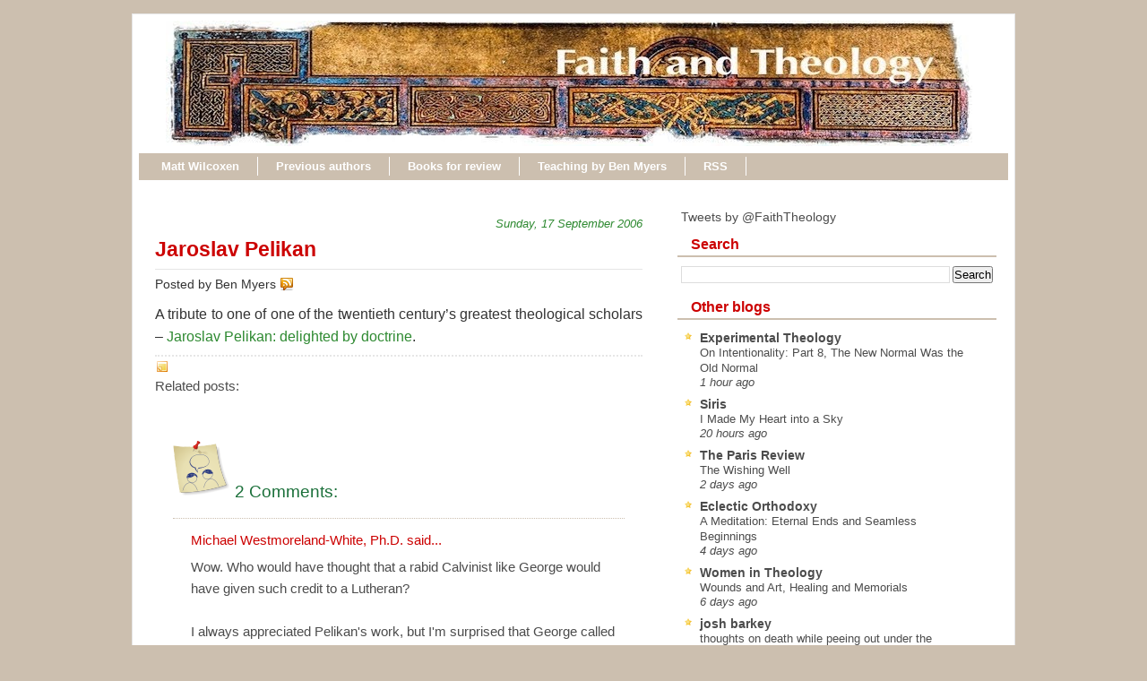

--- FILE ---
content_type: text/html; charset=UTF-8
request_url: https://www.faith-theology.com/2006/09/jaroslav-pelikan.html
body_size: 22630
content:
<!DOCTYPE html>
<html dir='ltr' xmlns='http://www.w3.org/1999/xhtml' xmlns:b='http://www.google.com/2005/gml/b' xmlns:data='http://www.google.com/2005/gml/data' xmlns:expr='http://www.google.com/2005/gml/expr'>
<head>
<link href='https://www.blogger.com/static/v1/widgets/2944754296-widget_css_bundle.css' rel='stylesheet' type='text/css'/>
<meta content='text/html; charset=UTF-8' http-equiv='Content-Type'/>
<meta content='blogger' name='generator'/>
<link href='https://www.faith-theology.com/favicon.ico' rel='icon' type='image/x-icon'/>
<link href='https://www.faith-theology.com/2006/09/jaroslav-pelikan.html' rel='canonical'/>
<link rel="alternate" type="application/atom+xml" title="Faith and Theology - Atom" href="https://www.faith-theology.com/feeds/posts/default" />
<link rel="alternate" type="application/rss+xml" title="Faith and Theology - RSS" href="https://www.faith-theology.com/feeds/posts/default?alt=rss" />
<link rel="service.post" type="application/atom+xml" title="Faith and Theology - Atom" href="https://www.blogger.com/feeds/14261952/posts/default" />

<link rel="alternate" type="application/atom+xml" title="Faith and Theology - Atom" href="https://www.faith-theology.com/feeds/115853403749692715/comments/default" />
<!--Can't find substitution for tag [blog.ieCssRetrofitLinks]-->
<meta content='https://www.faith-theology.com/2006/09/jaroslav-pelikan.html' property='og:url'/>
<meta content='Jaroslav Pelikan' property='og:title'/>
<meta content='A tribute to one of one of the twentieth century’s greatest theological scholars – Jaroslav Pelikan: delighted by doctrine .' property='og:description'/>
<title>Faith and Theology: Jaroslav Pelikan</title>
<style id='page-skin-1' type='text/css'><!--
/* ************ START OF CSS STYLING ************ */
/* -----------------------------------------------------------------------
Template Geek
Customizado por Juliana Sardinha
Blog: http://dicasblogger.blogspot.com
Designer original: Blogger Template External
Autor: Ourblogtemplates.com
"""NÃO RETIRE OS CRÉDITOS"""
----------------------------------------------------------------------- */
/* Variable definitions
========================
<Variable name="bodybgColor" description="Body Background Color"
type="color" default="#FFBBE8">
<Variable name="blogframeColor" description="Blog Background Color"
type="color" default="#800040">
<Variable name="blogBorderColor" description="Blog Border Color"
type="color" default="#800040">
<Variable name="headerbgColor" description="Header Background Color"
type="color" default="#ffffff">
<Variable name="headerBorderColor" description="Header Border Color"
type="color" default="#800040">
<Variable name="blogTitleColor" description="Blog Title Color"
type="color" default="#800040">
<Variable name="blogDescriptionColor" description="Blog Description Color"
type="color" default="#800040">
<Variable name="commentboxBorderColor" description="Comment Box Border Color"
type="color" default="#C94093">
<Variable name="linkbarbgColor" description="Linkbar Background Color"
type="color" default="#C94093">
<Variable name="linkbarBorderColor" description="Linkbar Border Color"
type="color" default="#9D1961">
<Variable name="linkbarTextColor" description="Linkbar Text Color"
type="color" default="#ffffff">
<Variable name="linkbarHoverBgColor" description="Linkbar Hover Background Color"
type="color" default="#ffffff">
<Variable name="linkbarHoverTextColor" description="Linkbar Hover Text Color"
type="color" default="#9D1961">
<Variable name="contentbgColor" description="Content Background Color"
type="color" default="#ffffff">
<Variable name="contentBorderColor" description="Content Border Color"
type="color" default="#9D1961">
<Variable name="postbgColor" description="Post Background Color"
type="color" default="#ffffff">
<Variable name="postBorderColor" description="Post Border Color"
type="color" default="#ffffff">
<Variable name="postTitleColor" description="Post Title Color"
type="color" default="#000000">
<Variable name="dateHeaderColor" description="Date Header Color"
type="color" default="#000000">
<Variable name="textColor" description="Text Color"
type="color" default="#191919">
<Variable name="mainLinkColor" description="Main Link Color"
type="color" default="#333333">
<Variable name="mainHoverLinkColor" description="Main Hover Link Color"
type="color" default="#9D1961">
<Variable name="mainVisitedLinkColor" description="Main Visited Link Color"
type="color" default="#9D1961">
<Variable name="blogQuoteColor" description="Blog Quote Color"
type="color" default="#191919">
<Variable name="codeTextColor" description="Code Text Color"
type="color" default="#660000">
<Variable name="imageBorderColor" description="Photo Border Color"
type="color" default="#f5f5f5">
<Variable name="postfooterbgColor" description="Postfooter Background Color"
type="color" default="#E590C8">
<Variable name="postfooterBorderColor" description="Postfooter Border Color"
type="color" default="#E590C8">
<Variable name="postfooterTextColor" description="Postfooter Text Color"
type="color" default="#b8659C">
<Variable name="postfooterLinkColor" description="Postfooter Link Color"
type="color" default="#b8659C">
<Variable name="commentTabLinkColor" description="Comment Tab Link Color"
type="color" default="#b8659C">
<Variable name="feedlinksColor" description="Feed Links Color"
type="color" default="#9D1961">
<Variable name="mainsidebarbgColor" description="Main Sidebar Background Color"
type="color" default="#FFBBE8">
<Variable name="mainbordersidebarbgColor" description="Main Border Sidebar Background Color"type="color" default="#FFBBE8">
<Variable name="sidebar1bgColor" description="Sidebar1 Background Color"
type="color" default="#FFBBE8">
<Variable name="sidebar2bgColor" description="Sidebar2 Background Color"
type="color" default="#FFBBE8">
<Variable name="sidebar3bgColor" description="Sidebar3 Background Color"
type="color" default="#FFBBE8">
<Variable name="sidebar1BorderColor" description="Sidebar1 Border Color"
type="color" default="#C94093">
<Variable name="sidebar2BorderColor" description="Sidebar2 Border Color"
type="color" default="#C94093">
<Variable name="sidebar3BorderColor" description="Sidebar3 Border Color"
type="color" default="#C94093">
<Variable name="sidebar1HeaderBgColor" description="Sidebar1 Header Background Color"
type="color" default="#ffffff">
<Variable name="sidebar2HeaderBgColor" description="Sidebar2 Header Background Color"
type="color" default="#ffffff">
<Variable name="sidebar3HeaderBgColor" description="Sidebar3 Header Background Color"
type="color" default="#ffffff">
<Variable name="sidebar1HeaderBorderColor" description="Sidebar1 Header Border Color"
type="color" default="#C94093">
<Variable name="sidebar2HeaderBorderColor" description="Sidebar2 Header Border Color"
type="color" default="#C94093">
<Variable name="sidebar3HeaderBorderColor" description="Sidebar3 Header Border Color"
type="color" default="#C94093">
<Variable name="sidebar1HeaderColor" description="Sidebar1 Header Color"
type="color" default="#000000">
<Variable name="sidebar2HeaderColor" description="Sidebar2 Header Color"
type="color" default="#000000">
<Variable name="sidebar3HeaderColor" description="Sidebar3 Header Color"
type="color" default="#000000">
<Variable name="sidebar1TextColor" description="Sidebar1 Text Color"
type="color" default="#9D1961">
<Variable name="sidebar2TextColor" description="Sidebar2 Text Color"
type="color" default="#9D1961">
<Variable name="sidebar3TextColor" description="Sidebar3 Text Color"
type="color" default="#9D1961">
<Variable name="sidebar1LinkColor" description="Sidebar1 Link Color"
type="color" default="#9D1961">
<Variable name="sidebar2LinkColor" description="Sidebar2 Link Color"
type="color" default="#9D1961">
<Variable name="sidebar3LinkColor" description="Sidebar3 Link Color"
type="color" default="#9D1961">
<Variable name="sidebar1HoverLinkColor" description="Sidebar1 Hover Link Color"
type="color" default="#000000">
<Variable name="sidebar2HoverLinkColor" description="Sidebar2 Hover Link Color"
type="color" default="#000000">
<Variable name="sidebar3HoverLinkColor" description="Sidebar3 Hover Link Color"
type="color" default="#000000">
<Variable name="sidebar1VisitedLinkColor" description="Sidebar1 Visited Link Color"
type="color" default="#000000">
<Variable name="sidebar2VisitedLinkColor" description="Sidebar2 Visited Link Color"
type="color" default="#000000">
<Variable name="sidebar3VisitedLinkColor" description="Sidebar3 Visited Link Color"
type="color" default="#000000">
<Variable name="lowerbarbgColor" description="Lowerbar Background Color"
type="color" default="#ffffff">
<Variable name="lowerbarBorderColor" description="Lowerbar Border Color"
type="color" default="#C94093">
<Variable name="lowerbarHeaderColor" description="Lowerbar Header Color"
type="color" default="#000000">
<Variable name="lowerbarTextColor" description="Lowerbar Text Color"
type="color" default="#9D1961">
<Variable name="lowerbarLinkColor" description="Lowerbar Link Color"
type="color" default="#9D1961">
<Variable name="lowerbarHoverLinkColor" description="Lowerbar Hover Link Color"
type="color" default="#000000">
<Variable name="lowerbarVisitedLinkColor" description="Lowerbar Visited Link Color"
type="color" default="#000000">
<Variable name="lowerbarListLineColor" description="Lowerbar List Line Color"
type="color" default="#000000">
<Variable name="commentTitleColor" description="Comment Header Color"
type="color" default="#000000">
<Variable name="commentAuthorBgColor" description="Comment Author Background Color"
type="color" default="#9D1961">
<Variable name="commentauthorColor" description="Comment Author Color"
type="color" default="#9D1961">
<Variable name="commentTimeStampColor" description="Comment Timestamp Color"
type="color" default="#C94093">
<Variable name="commentTextColor" description="Comment Text Color"
type="color" default="#4c4c4c">
<Variable name="footerbgColor" description="Footer Background Color"
type="color" default="#ffffff">
<Variable name="footerBorderColor" description="Footer Border Color"
type="color" default="#000000">
<Variable name="footerHeaderColor" description="Footer Header Color"
type="color" default="#000000">
<Variable name="footerTextColor" description="Footer Text Color"
type="color" default="#C94093">
<Variable name="footerLinkColor" description="Footer Link Color"
type="color" default="#C94093">
<Variable name="footerHoverLinkColor" description="Footer Hover Link Color"
type="color" default="#C94093">
<Variable name="footerVisitedLinkColor" description="Footer Visited Link Color"
type="color" default="#C94093">
<Variable name="blogTitleFont" description="Blog Title Font"
type="font"
default="normal bold 273% Georgia, Times, serif"
>
<Variable name="blogDescriptionFont" description="Blog Description Font"
type="font"
default="normal normal 104% georgia,helvetica,verdana,Georgia, serif"
>
<Variable name="linkbarTextFont" description="Linkbar Text Font"
type="font"
default="normal normal 87% Verdana, sans-serif"
>
<Variable name="dateHeaderFont" description="Date Header Font"
type="font"
default="normal bold 117% Arial, sans-serif"
>
<Variable name="postTitleFont" description="Post Title Font"
type="font"
default="normal bold 180% Georgia, Times, serif"
>
<Variable name="textFont" description="Text Font"
type="font"
default="normal normal 110% Arial, sans-serif"
>
<Variable name="quoteFont" description="Blog Quote Font"
type="font"
default="normal normal 92% helvetica,tahoma,verdana,arial,times,Sans-serif"
>
<Variable name="sidebarHeaderFont" description="Sidebar Title Font"
type="font"
default="normal bold 127% Arial, sans-serif"
>
<Variable name="sidebarTextFont" description="Sidebar Text Font"
type="font"
default="normal normal 88% Arial, Verdana, sans-serif"
>
<Variable name="postfooterTextFont" description="Post-Footer Text Font"
type="font"
default="normal normal 93% Arial, sans-serif"
>
<Variable name="commentTitleFont" description="Comment Title Font"
type="font"
default="normal bold 120% Arial, sans-serif"
>
<Variable name="commentTextFont" description="Comment Text Font"
type="font"
default="normal normal 95% Arial, sans-serif"
>
<Variable name="footerHeaderFont" description="Footer Header Font"
type="font"
default="normal bold 131% Trebuchet, Trebuchet MS, Arial, sans-serif"
>
<Variable name="footerTextFont" description="Footer Text Font"
type="font"
default="normal normal 76% Trebuchet, Trebuchet MS, Arial, sans-serif"
>
*/
/* -----   GLOBAL   -----  */
* {margin:0; padding:0;}
body {
margin: 0px 0px 0px 0px;
padding: 0px 0px 0px 0px;
text-align: center;
color: #333333;
background: #CCBFAF;
font-family: arial,verdana,helvetica,tahoma,Sans-serif;
font-size: 100%;
width: 100%;
}
#outer-wrapper {
margin: 0 auto;   /* to make the template lay in the screen center */
padding: 0px 0px 0px 0px;
margin-top: 15px;
margin-bottom: 30px;
position: relative;
width: 100%;
text-align: center;
}
#blog-wrapper {
margin: 0 auto;   /* to make the template lay in the screen center */
padding: 6px 8px 6px 6px;
margin-top: 15px;
margin-bottom: 10px;
text-align: center;
position: relative;
width: 970px;
background: #ffffff;
border: 1px solid #e6e6e6;
}
#spacer {clear: both; margin: 0; padding: 0;}
/* global link attributes */
a {color: #2D8930; text-decoration: none;}
a:hover {color: #f2984c; text-decoration: underline;}
a:visited {color: #1B703A; text-decoration:none;}
/* Blogger Navigation Bar */
#Navbar1 {
margin: 0;
padding: 0;
visibility: hidden;
display: none;
}
/* -----   HEADER   -----  */
#upper-wrapper {
margin: 0;
padding: 0;
width: 100%;
}
#header-wrapper {
margin: 0px 0px 0px 0px;
padding: 0px 0px 0px 0px;
text-align: center;
background: url();
border: 1px solid #ffffff;
}
#header {
margin: 0px 0px 0px 0px;
padding: 0px 0px 0px 0px;
height: 23p6x;
text-align: left;
}
#header h1 {
color: #efefef;
font: normal normal 223% Trebuchet, Trebuchet MS, Arial, sans-serif;
text-align: left;
margin: 0px 0px 0px 0px;
padding: 40px 30px 0px 30px;
}
#header h1 a {
text-decoration: none;
color: #efefef;
}
#header h1 a:hover {
text-decoration: underline;
color: #e6e6e6;
}
#header .description {
color: #e6e6e6;
font: italic normal 103% Arial, sans-serif;
text-align: left;
margin: 0px 0px 0px 0px;
padding: 10px 30px 40px 30px;
}
#header h1 p, #header .description p {margin:0;padding:0}
#header a img {
margin: 0px 0px 0px 0px;
padding: 0px 0px 0px 30px;
border: 0;
}
/* -----   LINKBAR   -----  */
#linkbar {
margin: 6px 0px 0px 0px;
padding: 0px 0px 0px 0px;
width: 100%;
position: relative;
background: #CCBFAF;
border: 1px solid #ffffff;
border-bottom: 0;
}
#linkbar ul {
margin: 0px 0px 0px 0px;
padding: 5px 5px 7px 5px;
text-align: left;
list-style-type:none;
}
#linkbar li {
display: inline;
margin: 0px 0px 0px 0px;
padding: 0px 0px 0px 0px;
}
#linkbar h2 {
margin: 0px 0px 0px 0px;
padding: 0px 0px 0px 0px;
display: none;
visibility: hidden;
}
#linkbar a {
clear: both;
margin: 0px -4px 0px 0px;
padding: 3px 20px 3px 20px;
width:100%;
text-decoration:none;
font: normal bold 84% Arial, sans-serif;
color: #ffffff;
border-right: 1px solid #ffffff;
}
#linkbar a:hover {
color: #cc0000;
background: #ffffff;
}
/* -----   MAIN   -----  */
#content-wrapper {
margin: 0px 0px 0px 0px;
padding: 0px 0px 0px 0px;
width: 100%;
position: relative;
text-align: left;
background: #ffffff;
border: 0px solid #ffffff;
border-top: 0;
}
#main-wrapper {
float: left;
position: relative;
width: 574px;
margin: 6px 0px 6px 4px;
padding: 0px 0px 0px 0px;
text-align: left;
background: #ffffff;
border: 0px solid #CCBFAF;
word-wrap: break-word; /* fix for long text breaking sidebar float in IE */
overflow: hidden; /* fix for long non-text content breaking IE sidebar float */
}
#main {
margin: 0px 0px 0px 0px;
padding: 0px 0px 15px 0px;
width: 100%;
color: #333333;
font: normal normal 100% Arial, sans-serif;
}
#main .widget {
margin: 0px 0px 0px 0px;
padding: 15px 15px 0px 15px;
}
h2.date-header {
margin: 10px 0px 3px 0px;
padding: 0px 0px 0px 0px;
text-align: right;
color: #2D8930;
font: italic normal 80% Arial, sans-serif;
text-decoration: none;
}
.date-header span {
margin: 0px 0px 0px 0px;
padding: 0px 0px 0px 0px;
}
.post {
margin: 0px 0px 0px 0px;
padding: 0px 0px 0px 0px;
line-height: 1.6em;
text-align: left;
}
.post h3 {
margin: 0px 0px 4px 0px;
padding: 0px 0px 4px 0px;
color: #cc0000;
font: normal bold 142% Trebuchet, Trebuchet MS, Arial, sans-serif;
text-decoration: none;
text-align: left;
line-height: 1.6em;
border-bottom: 1px solid #e6e6e6;
}
.post h3 a, .post h3 a:visited {
color: #cc0000;
text-decoration: none;
}
.post h3 a:hover {
color: #cc0000;
text-decoration: underline;
}
.post-body p {
/* Fix bug in IE5/Win with italics in posts */
margin: 0px 0px 0px 0px;
padding: 3px 0px 3px 0px;
display: block; /* to fix floating-ads wrapping problem in IE */
height: 1%;
overflow: visible;
text-align:justify;
text-justify:inter-word;
}
.post-body p a, .post-body p a:visited {
color: #2D8930;
text-decoration: none;
}
.post-body a:hover {
text-decoration: underline;
color: #f2984c;
}
.post ul {
margin: 0px 0px 0px 0px;
padding: 12px 0px 12px 30px;
list-style-type: disc;
line-height: 2.0em;
font-size: 95%;
}
.post ol {
margin: 0px 0px 0px 0px;
padding: 12px 0px 12px 30px;
line-height: 2.0em;
font-size: 95%;
}
.post li {
margin: 0px 0px 0px 0px;
padding: 0px 0px 0px 0px;
line-height: 1.5em;
}
a img {
margin: 5px 5px 5px 5px;
padding: 0px 0px 0px 0px;
border:0px #fff
}
.post img {
margin: 5px;
padding: 3px;
border: 1px solid #ffffff;
}
/*-- ícones Posts --*/
.post-comment-link {
background:url(https://blogger.googleusercontent.com/img/b/R29vZ2xl/AVvXsEgOXFwa6CtvqeNVLUx_jFcn2at3RGSOSyq7cRL4Q0vD_OoIy5CWHYVBA1c1zsL88Jsv5pf7xyztjusJprMsdW925KrsuB17nNtmPaSyLrYuFu671-p8I2iYCSmugUzKgTyujp-53Q/s1600/comment_rss_16.png) no-repeat;
margin:0;
padding:0 0 0 18px;
}
.post-backlinks {
background:url(https://blogger.googleusercontent.com/img/b/R29vZ2xl/AVvXsEih2cbBrZq-q5eb1NRd1y3sQodNq28cRUghkIeKCTzslBOUvag5DTF7sFYeHzHcgBartAPJa5ffDBKiTbi2dv8gvw-fS8n7i7N3ZCS8GGtjiA2jrnrW6HQn_kOnZU7wnUDOz8yYew/s1600/metavl3.gif) no-repeat;
margin:0;
padding:0 0 0 18px;
}
.post-labels {
background:url(https://blogger.googleusercontent.com/img/b/R29vZ2xl/AVvXsEjPew1eyzUPo4rZQR8BRxgeegjk3hV161fqRCnM0E6DdQwINYXHzKC0-1qibCnsxFkBkTiVODDgakq2pxsJfS25_QP0R_z32a-3Or8eTmL9gOR2lHeTwMChIv_ZzRqUkweWA83ocA/s1600/postedmk3.gif) no-repeat;
margin:0;
padding:0 0 0 18px;
}
/* -----   POST-FOOTER   ----- */
.post-footer {
display: block;
margin-top: 5px;
padding: 0px 0px 0px 0px;
font: normal normal 95% Arial, sans-serif;
color: #4c4c4c;
font-weight: normal;
border-top: 2px dotted #e6e6e6;
}
.post-footer-line {
margin: 3px 0px 0px 0px;
padding: 0px 0px 0px 0px;
}
.post-footer a {
text-decoration: none;
color: #DE8B09;
}
.post-footer a:hover {
text-decoration: none;
color: #f2984c;
}
#blog-pager, #blog-pager a {
margin: 0px 0px 0px 0px;
padding: 7px 0px 10px 0px;
text-align: center;
font-size: 93%;
color: #2D8930;
}
#blog-pager a:hover {color: #f2984c}
#blog-pager-newer-link {
float: left;
margin: 0px 0px 0px 0px;
padding-left: 3px;
}
#blog-pager-older-link {
float: right;
margin: 0px 0px 0px 0px;
padding-right: 3px;
}
.feed-links {
margin: 0px 0px 0px 0px;
padding: 25px 3px 20px 3px;
clear: both;
line-height: 1.5em;
text-align: right;
font-size: 93%;
color: #2D8930;
display: none;
}
.feed-links a, .feed-links a:visited {color: #2D8930}
.feed-links a:hover {color: #f2984c}
/* -----   SIDEBAR   -----  */
#side-wrapper {
width: 375px;
float: right;
margin: 0px 0px 0px 0px;
margin-top:10px;
padding: 6px 0px 0px 0px;
background: #ffffff;
border: 0px solid #CCBFAF;
word-wrap: break-word; /* fix for long text breaking sidebar float in IE */
overflow: hidden; /* fix for long non-text content breaking IE sidebar float */
}
#sidebar-wrapper {
width: 375px;
float: left;
margin: 0px 0px 0px 0px;
padding: 0px 0px 0px 0px;
word-wrap: break-word; /* fix for long text breaking sidebar float in IE */
overflow: hidden; /* fix for long non-text content breaking IE sidebar float */
}
.sidebar {
margin: 0px 0px 0px 0px;
padding: 0px 0px 0px 0px;
text-align: left;
line-height: 1.4em;
font: normal normal 88% Trebuchet, Trebuchet MS, Arial, sans-serif;
}
#sidebar1 {
width: 348px;
margin: 0px 6px 6px 0px;
padding: 6px 10px 0px 10px;
color: #4c4c4c;
background: #ffffff;
border: 1px solid #ffffff;
}
#sidebar4 {
width: 348px;
margin: 0px 6px 6px 0px;
padding: 6px 10px 0px 10px;
color: #4c4c4c;
background: #ffffff;
border: 1px solid #ffffff;
}
#sidebar2 {
float: left;
width: 160px;
margin: 0px 6px 0px 0px;
padding: 6px 10px 0px 10px;
color: #4c4c4c;
background: #ffffff;
border: 1px solid #ffffff;
}
#sidebar3 {
float: right;
width: 160px;
margin: 0px 0px 0px 0px;
padding: 6px 10px 0px 10px;
color: #4c4c4c;
background: #ffffff;
border: 1px solid #ffffff;
}
#sidebar1 .widget, #sidebar2 .widget, #sidebar3 .widget, #sidebar4 .widget {
margin: 0px 0px 0px 0px;
padding: 0px 0px 10px 0px;
}
/* sidebar heading -----  */
#sidebar1 h2, #sidebar4 h2 {
margin: 0px -4px 10px -4px;
padding: 3px 15px 3px 15px;
text-align: left;
color: #cc0000;
font: normal bold 116% Arial, sans-serif;
background: #ffffff;
border-bottom: 2px solid #CCBFAF;
text-align: left;
}
#sidebar2 h2 {
margin: 0px -4px 10px -4px;
padding: 3px 15px 3px 15px;
text-align: left;
color: #cc0000;
font: normal bold 116% Arial, sans-serif;
background: #ffffff;
border-bottom: 2px solid #CCBFAF;
text-align: left;
}
#sidebar3 h2 {
margin: 0px -4px 10px -4px;
padding: 3px 15px 3px 15px;
text-align: left;
color: #cc0000;
font: normal bold 116% Arial, sans-serif;
background: #ffffff;
border-bottom: 2px solid #CCBFAF;
text-align: left;
}
.sidebar ul, #BlogArchive1 ul {
margin: 0px 0px 0px 0px;
padding: 0px 0px 0px 0px;
list-style-type:none;
}
.sidebar li, #BlogArchive1 li {
margin: 0px 0px 0px 0px;
padding: 0px 0px 0px 0px;
line-height: 1.5em;
background:url(https://blogger.googleusercontent.com/img/b/R29vZ2xl/AVvXsEiCM88gcFBWDJkvCx17_qBDCE7ibhyphenhyphenOM-H0c98f-ziMVGTSB1yxEzNHlDkn-hpeMes7y8RuCAwZMQV7xDMwitzVYJfwr0sHKjOG6UsHOEoQNL1PveO7Hedy1kSiu1Pnl16UPW6X8w/s1600/bullet_star.png) no-repeat 0 0px; padding-left:20px;
}
#sidebar2 ul{
list-style: none;
margin:0; padding:0;
}
#sidebar2 li {
margin: 0px 0px 0px 0px;
padding: 0px 0px 0px 0px;
line-height: 1.4em;
background:url(https://blogger.googleusercontent.com/img/b/R29vZ2xl/AVvXsEjkaOo2fjRy2Ft3lvjvULiMnF58mm0gK8zQXM12DrGzsbwR4l6wIBz4bop-6YRJdzpsjgOOgBDND5hNf5B-9ASum1q8ofo_cF6IaRb78HbfW8QHdhUa1RBLYSnjnU8HRZk33t6kuA/s1600/bullet_yellow.png) no-repeat 0 0px; padding-left:20px;
}
#sidebar3 ul{
list-style: none;
margin:0; padding:0;
}
#sidebar3 li {
margin: 0px 0px 0px 0px;
padding: 0px 0px 0px 0px;
line-height: 1.4em;
background:url(https://blogger.googleusercontent.com/img/b/R29vZ2xl/AVvXsEjkaOo2fjRy2Ft3lvjvULiMnF58mm0gK8zQXM12DrGzsbwR4l6wIBz4bop-6YRJdzpsjgOOgBDND5hNf5B-9ASum1q8ofo_cF6IaRb78HbfW8QHdhUa1RBLYSnjnU8HRZk33t6kuA/s1600/bullet_yellow.png) no-repeat 0 0px; padding-left:20px;
}
#sidebar1 a, #sidebar4 a {
color: #4c4c4c;
text-decoration: none;
}
#sidebar2 a {
color: #4c4c4c;
text-decoration: none;
}
#sidebar3 a {
color: #4c4c4c;
text-decoration: none;
}
#sidebar1 a:hover, #sidebar4 a:hover {
text-decoration: underline;
color: #f2984c;
}
#sidebar2 a:hover {
text-decoration: underline;
color: #f2984c;
}
#sidebar3 a:hover {
text-decoration: underline;
color: #f2984c;
}
#sidebar1 a:visited, #sidebar4 a:visited {
text-decoration: none;
color: #4c4c4c;
}
#sidebar2 a:visited {
text-decoration: none;
color: #4c4c4c;
}
#sidebar3 a:visited {
text-decoration: none;
color: #4c4c4c;
}
.sidebar a img {
margin: 0px 0px 0px 0px;
padding: 0px 0px 0px 0px;
}
/* -----   PROFILE   -----  */
.profile-img a img {
display: block;
float: left;
margin: 0px 0px 0px 0px;
padding: 0px 0px 0px 0px;
clear: both;
}
.profile-textblock {
margin: 0px 0px 0px 0px;
padding: 10px 0px 10px 0px;
clear: both;
line-height: 1.6em;
}
.profile-data {
margin: 0px 0px 0px 0px;
padding: 0px 0px 0px 0px;
font-weight: normal;
font-style: italic;
}
.profile-datablock {
margin: 0px 0px 0px 0px;
padding: 0px 0px 0px 0px;
}
.profile-link {
margin: 0px 0px 0px 0px;
padding: 0px 0px 0px 0px;
}
/* -----   BLOCKQUOTE   ----- */
blockquote {
margin: 12px 30px 12px 20px;
padding: 0px 0px 0px 10px;
color: #333333;
font: normal 97% Arial, sans-serif;
line-height: 1.6em;
color: #333333;
border: 1px solid #c0c0c0;
background: #f5f5f5;
}
/* -----   CODE   ----- */
code {
color: #333333;
font-size: 110%;
}
/* -----   COMMENT   -----  */
#comments {
margin: 0px 0px 0px 0px;
padding: 15px 20px 15px 20px;
text-align: left;
color: #4c4c4c;
font: normal normal 94% Trebuchet, Trebuchet MS, Arial, sans-serif;
background:#fff;
}
/* comment-header */
#comments h4 {
margin: 10px 0px 0px 0px;
padding: 3px 0px 3px 0px;
color: #1B703A;
font: normal normal 128% Trebuchet, Trebuchet MS, Arial, sans-serif;
}
.deleted-comment {
font-style:italic;
color:gray;
margin: 3px 0px 3px 0px;
}
.comment-author {
margin: 15px 0px 10px 0px;
padding: 15px 0px 0px 20px;
color: #cc0000;
background: #ffffff;
border-top: 1px dotted #CCBFAF;
}
.comment-author a {color: #cc0000;text-decoration:none;}
.comment-author a:hover {color: #f2984c;text-decoration:underline;}
.comment-body {
margin: 0px 0px 0px 0px;
padding: 0px 0px 4px 20px;
}
.comment-footer {
margin: 0px 0px 20px 0px;
padding: 0px 0px 0px 75px;
}
.comment-timestamp, .comment-timestamp a {
margin: 0px 0px 0px 0px;
padding: 0px 0px 0px 0px;
color: gray;
font-size: 95%;
text-decoration: none;
}
.comment-body p {
margin: 0px 0px 0px 0px;
padding: 0px 0px 0px 0px;
line-height: 1.6em;
}
#comments ul {
margin: 0px 0px 0px 0px;
padding: 0px 0px 0px 0px;
list-style-type: disc;
}
#comments li {
margin: 0px 0px 0px 0px;
padding: 0px 0px 0px 0px;
}
a.comment-link {
/* ie5.0/win doesn't apply padding to inline elements,
so we hide these two declarations from it */
padding: 0px 0px 0px 0px;
}
.comentariosadd{
height: 30px;
}
.comentariosadd a{
display:block;
background:transparent url(https://blogger.googleusercontent.com/img/b/R29vZ2xl/AVvXsEgdMc3wcLS0e6e314oJjPKsjMx6PLM60U5EiU_mM3ASDfBNOvmYDvEJq9OG7Dj7afFwEaldA87yX4TsCdZ1Ifc-b1jcJd3LS6qrp3-EOABYA5evXSADicTW2qW_pxAL3iMh5Jq3Ww/s1600/comentarvy6.gif) no-repeat 0% 0%;
height:23px;
width:101px;
float: right;
text-indent: -6000px;
}
.comentariosadd a:hover{
display:block;
background:transparent url(https://blogger.googleusercontent.com/img/b/R29vZ2xl/AVvXsEgdMc3wcLS0e6e314oJjPKsjMx6PLM60U5EiU_mM3ASDfBNOvmYDvEJq9OG7Dj7afFwEaldA87yX4TsCdZ1Ifc-b1jcJd3LS6qrp3-EOABYA5evXSADicTW2qW_pxAL3iMh5Jq3Ww/s1600/comentarvy6.gif) no-repeat 0% 0%;
height:23px;
width:101px;
border-bottom:2px solid #c52823;
text-indent: -6000px;
}
html>body a.comment-link {
/* respecified, for ie5/mac's benefit */
padding-left: 0px;
}
/* -----   LOWER SECTION   -----  */
#lower-wrapper {
margin: 0;
padding: 0;
width: 100%;
font: normal normal 88% Trebuchet, Trebuchet MS, Arial, sans-serif;
color: #ffff66;
background: #666666;
border-top: 4px solid #cc0000;
}
#lowerbar-wrapper {
float: left;
margin: 0px 0px 0px 0px;
padding: 0px 0px 15px 0px;
width: 33%;
text-align: left;
line-height: 1.3em;
background: #666666;
word-wrap: break-word; /* fix for long text breaking sidebar float in IE */
overflow: hidden; /* fix for long non-text content breaking IE sidebar float */
}
#lowerads-wrapper {
float: left;
margin: 0px 0px 0px 0px;
padding: 0px 0px 15px 0px;
width: 920px;
text-align: center;
background: #666666;
word-wrap: break-word; /* fix for long text breaking sidebar float in IE */
overflow: hidden; /* fix for long non-text content breaking IE sidebar float */
}
.lowerbar {margin: 0; padding: 0;}
.lowerbar .widget {margin: 0; padding: 20px 20px 0px 40px;}
.lowerads {margin: 0; padding: 0;}
.lowerads .widget {margin: 0; padding: 0px 0px 0px 0px;}
.lowerbar h2 {
margin: 0px 0px 7px -20px;
padding: 0px 0px 5px 0px;
color: #ffff66;
font: normal bold 116% Arial, sans-serif;
text-align: left;
border-bottom: 1px solid #ffffff;
}
.lowerbar ul {
margin: 0px 0px 0px 0px;
padding: 0px 0px 0px 0px;
list-style-type: none;
}
.lowerbar li {
margin: 0px 0px 7px 0px;
padding: 0px 0px 5px 0px;
border-bottom: 1px dashed #ffffff;
}
.lowerbar a {color: #ffffff; text-decoration: none;}
.lowerbar a:hover {text-decoration: underline; color: #ffcc66;}
.lowerbar a:visited {text-decoration: none; color: #ffffff;}
/* -----   FOOTER   ----- */
#footer-wrapper {
clear: both;
display: inline; /* handles IE margin bug */
float: left;
width: 100%;
margin: 6px 0px 0px 0px;
padding: 0px 0px 0px 0px;
background: #efefef;
border: 1px solid #ffffff;
}
#footer {
margin: 0px 0px 0px 0px;
padding: 0px 0px 0px 0px;
text-align: left;
color: #000000;
font: normal normal 73% Arial, sans-serif;
line-height: 1.6em;
}
#footer h2 {
margin: 0px 0px 0px 0px;
padding: 3px 0px 3px 0px;
color: #2D8930;
font: normal bold 113% Arial, sans-serif;
}
#footer .widget {
margin: 0px 0px 0px 0px;
padding: 7px 10px 7px 10px;
}
.footer p {margin: 0; padding: 0}
.footer a {
color: #2D8930;
text-decoration: none;
}
.footer a:hover {
color: #cc0000;
text-decoration: underline;
}
.footer a:visited {
color: #1B703A;
text-decoration: none;
}
/* -----   OUTER ADS   -----  */
#topads-wrapper {
margin: 0;
padding: 0;
position: relative;
text-align: center;
width: 100%;
}
#topads {margin: 0; padding: 0;}
#bottomads-wrapper {
margin: 0;
padding: 0;
position: relative;
text-align: center;
width: 100%;
}
#bottomads {margin: 0; padding: 10px 0;}
#header-bottom{
width:100%;
text-align: center;
margin-top:.6em;
word-wrap: break-word; /* fix for long text breaking sidebar float in IE */
overflow: hidden;     /* fix for long non-text content breaking IE
sidebar float */
}
/* -----   CREDIT   ----- */
#credit {
margin: 0px 0px 0px 0px;
padding: 2px 0px 0px 0px;
width: 100%;
height: 26px;
clear: both;
font-family: verdana, helvetica;
font-size: 70%;
color: #777777;
font-weight: normal;
background: #777777;
}
#creditleft {
margin: 0px 0px 0px 0px;
padding: 7px 0px 0px 0px;
height: 26px;
position: relative;
float: left;
text-align: left;
display: inline;
width: 71%;
background: #ffffff;
}
#creditright {
margin: -33px 0px 0px 0px;
padding: 7px 0px 0px 0px;
height: 26px;
position: relative;
float: right;
text-align:right;
display: inline;
width: 30%;
background: #ffffff;
}
#creditleft p {
margin: 0;
padding: 0
}
#creditright p {
margin: 0;
padding: 0
}
#creditleft a, .creditleft a:hover, .creditleft a:visited {
color: #777777;
text-decoration: underline;
}
#creditright a, .creditright a:hover, .creditright a:visited {
color: #777777;
text-decoration: underline;
}
/* ************ END OF CSS STYLING ************ */
/** Page structure tweaks for layout editor wireframe */
body#layout #main,
body#layout #sidebar {
padding: 0;
}
.blog-author-comment p {
margin: 15px 0px 10px 0px;
padding: 0px 0px 0px 20px;
color: #319D0B;
background:#fff;
}

--></style>
<script type='text/javascript'>
//<![CDATA[
var relatedTitles = new Array();
var relatedTitlesNum = 0;
var relatedUrls = new Array();
function related_results_labels(json) {
for (var i = 0; i < json.feed.entry.length; i++) {
var entry = json.feed.entry[i];
relatedTitles[relatedTitlesNum] = entry.title.$t;
for (var k = 0; k < entry.link.length; k++) {
if (entry.link[k].rel == 'alternate') {
relatedUrls[relatedTitlesNum] = entry.link[k].href;
relatedTitlesNum++;
break;
}
}
}
}
function removeRelatedDuplicates() {
var tmp = new Array(0);
var tmp2 = new Array(0);
for(var i = 0; i < relatedUrls.length; i++) {
if(!contains(tmp, relatedUrls[i])) {
tmp.length += 1;
tmp[tmp.length - 1] = relatedUrls[i];
tmp2.length += 1;
tmp2[tmp2.length - 1] = relatedTitles[i];
}
}
relatedTitles = tmp2;
relatedUrls = tmp;
}
function contains(a, e) {
for(var j = 0; j < a.length; j++) if (a[j]==e) return true;
return false;
}
function printRelatedLabels() {
var r = Math.floor((relatedTitles.length - 1) * Math.random());
var i = 0;
document.write('<ul>');
while (i < relatedTitles.length && i < 20) {
document.write('<li><a href="' + relatedUrls[r] + '">' + relatedTitles[r] +
'</a></li>');
if (r < relatedTitles.length - 1) {
r++;
} else {
r = 0;
}
i++;
}
document.write('</ul>');
}
//]]>
</script>
<link href='http://www.faith-theology.com/favicon.ico' rel='shortcut icon'/>
<link href='http://www.faith-theology.com/favicon.ico' rel='shortcut icon' type='image/vnd.microsoft.icon'/>
<link href="//www.faith-theology.com/favicon.ico" rel="icon">
<link href="//www.faith-theology.com/favicon.ico" rel="icon" type="image/vnd.microsoft.icon">
<link href='https://www.blogger.com/dyn-css/authorization.css?targetBlogID=14261952&amp;zx=59ff4985-5ad4-46c3-a8c7-fb8564969927' media='none' onload='if(media!=&#39;all&#39;)media=&#39;all&#39;' rel='stylesheet'/><noscript><link href='https://www.blogger.com/dyn-css/authorization.css?targetBlogID=14261952&amp;zx=59ff4985-5ad4-46c3-a8c7-fb8564969927' rel='stylesheet'/></noscript>
<meta name='google-adsense-platform-account' content='ca-host-pub-1556223355139109'/>
<meta name='google-adsense-platform-domain' content='blogspot.com'/>

<!-- data-ad-client=ca-pub-2537697153527234 -->

</head>
<body>
<div class='navbar section' id='navbar'><div class='widget Navbar' data-version='1' id='Navbar1'><script type="text/javascript">
    function setAttributeOnload(object, attribute, val) {
      if(window.addEventListener) {
        window.addEventListener('load',
          function(){ object[attribute] = val; }, false);
      } else {
        window.attachEvent('onload', function(){ object[attribute] = val; });
      }
    }
  </script>
<div id="navbar-iframe-container"></div>
<script type="text/javascript" src="https://apis.google.com/js/platform.js"></script>
<script type="text/javascript">
      gapi.load("gapi.iframes:gapi.iframes.style.bubble", function() {
        if (gapi.iframes && gapi.iframes.getContext) {
          gapi.iframes.getContext().openChild({
              url: 'https://www.blogger.com/navbar/14261952?po\x3d115853403749692715\x26origin\x3dhttps://www.faith-theology.com',
              where: document.getElementById("navbar-iframe-container"),
              id: "navbar-iframe"
          });
        }
      });
    </script><script type="text/javascript">
(function() {
var script = document.createElement('script');
script.type = 'text/javascript';
script.src = '//pagead2.googlesyndication.com/pagead/js/google_top_exp.js';
var head = document.getElementsByTagName('head')[0];
if (head) {
head.appendChild(script);
}})();
</script>
</div></div>
<div id='blog-wrapper'>
<div id='upper-wrapper'>
<div id='header-wrapper'>
<div class='header section' id='header'><div class='widget Header' data-version='1' id='Header1'>
<div id='header-inner'>
<a href='https://www.faith-theology.com/' style='display: block'>
<img alt='Faith and Theology' height='140px; ' id='Header1_headerimg' src='https://blogger.googleusercontent.com/img/b/R29vZ2xl/AVvXsEio8ANkQ_hdMqIq2uxrABxitfde3hE0g2B8TZyqmP4MbDHqxTESMXc4R0ASFzVLeX8Rn7veHo8X8Pk38YnhcyqwGkr4jfQzo4PxDItnOp5bNRu3VDXX6P90oUQy6IbAYublM0yBYA/s1600/Faith%252Btheology%252Bbanner%252B4.jpg' style='display: block' width='900px; '/>
</a>
</div>
</div></div>
</div>
<div style='clear: both;'></div>
<div id='linkbar-wrapper'>
<div class='linkbar section' id='linkbar'><div class='widget LinkList' data-version='1' id='LinkList1'>
<h2>Matt Wilcoxen</h2>
<div class='widget-content'>
<ul>
<li><a href='https://www.faith-theology.com/p/matt-wilc.html'>Matt Wilcoxen</a></li>
<li><a href='https://www.faith-theology.com/p/contributors.html'>Previous authors</a></li>
<li><a href='http://www.faith-theology.com/2006/12/book-reviews.html'>Books for review</a></li>
<li><a href='http://www.faith-theology.com/p/sermons.html'>Teaching by Ben Myers</a></li>
<li><a href='http://feeds.feedburner.com/faith-theology'>RSS</a></li>
</ul>
<div class='clear'></div>
</div>
</div></div>
</div>
<div style='clear: both;'></div>
</div>
<!-- end upper-wrapper -->
<div id='header-bottom'>
<div class='no-items section' id='um_identificador_unico*'></div>
</div>
<div id='content-wrapper'>
<div id='main-wrapper'>
<div class='main section' id='main'><div class='widget Blog' data-version='1' id='Blog1'>
<div class='blog-posts'>
<!--Can't find substitution for tag [adStart]-->
<h2 class='date-header'>Sunday, 17 September 2006</h2>
<div class='post'>
<a name='115853403749692715'></a>
<h3 class='post-title'>
<a href='https://www.faith-theology.com/2006/09/jaroslav-pelikan.html'>Jaroslav Pelikan</a>
</h3>
<div class='post-header-line-1'></div>
<p class='post-footer-line post-footer-line-1' style='font-size: .9em; margin-bottom: 5px;'><span class='post-1'>
Posted by
Ben Myers
</span>
<span class='post-comment-link'>
</span>
<span class='post-icons'>
<span class='item-action'>
<a href='https://www.blogger.com/email-post/14261952/115853403749692715' title='Email Post'>
<span class='email-post-icon'>&#160;</span>
</a>
</span>
<span class='item-control blog-admin pid-2058600306'>
<a href='https://www.blogger.com/post-edit.g?blogID=14261952&postID=115853403749692715&from=pencil' title='Edit Post'>
<span class='quick-edit-icon'>&#160;</span>
</a>
</span>
</span>
</p>
<div class='post-body'>
<p>A tribute to one of one of the twentieth century&#8217;s greatest theological scholars &#8211; <a href="http://www.christianitytoday.com/ct/2006/137/53.0.html">Jaroslav Pelikan: delighted by doctrine</a>.</p>
<div style='clear: both;'></div>
</div>
<div class='post-footer'>
<p class='post-footer-line post-footer-line-2'><span class='post-labels'>
</span>
</p>
<div addthis:title='Jaroslav Pelikan' addthis:url='https://www.faith-theology.com/2006/09/jaroslav-pelikan.html' class='addthis_toolbox addthis_default_style' style='padding-top:5px;margin-bottom:-4px;'>
<a class='addthis_button_facebook_like' fb:like:layout='button_count'></a>
<a class='addthis_button_tweet'></a>
<a class='addthis_counter addthis_pill_style'></a>
</div>
<script src="//s7.addthis.com/js/250/addthis_widget.js#pubid=ra-4e49d1ed60c5415d" type="text/javascript"></script>
<p class='post-footer-line post-footer-line-4'></p>
Related posts:
<script type='text/javascript'>

removeRelatedDuplicates();

printRelatedLabels();

</script>
</div>
</div>
<div class='comments' id='comments'>
<a name='comments'></a>
<h4>
<img src="//4.bp.blogspot.com/_kMUpUqMmduA/STB51fQURVI/AAAAAAAAADE/b13sDlxvZ2g/s1600/multi-user-comment-64x64.png">
2 Comments:
</h4>
<dl id='comments-block'>
<dt class='comment-author' id='comment-115858481091080778'>
<a name='c115858481091080778'></a>
<a href='https://www.blogger.com/profile/06343135380354344847' rel='nofollow' shape='rect'>Michael Westmoreland-White, Ph.D.</a>
said...
</dt>
<dd class='comment-body'>
<p>Wow. Who would have thought that a rabid Calvinist like George would have given such credit to a Lutheran?<BR/><BR/>I always appreciated Pelikan's work, but I'm surprised that George called him America's greatest church historian. When one collects the top ten: Roland Bainton, Kenneth Scott Latourette, Hans Hillerbrand, George Hunston Williams, E. Glenn Hinson, Justo Gonzalez, Albert Outler, etc., of whom Pelikan was surely one, it's rather difficult to get exact rankings paired down any further.</p>
</dd>
<dd class='comment-footer'>
<span class='comment-timestamp'>
<a href='#comment-115858481091080778' title='comment permalink'>
Monday, September 18, 2006 9:06:00 am
</a>
<span class='item-control blog-admin pid-845039015'>
<a href='https://www.blogger.com/comment/delete/14261952/115858481091080778' title='Delete Comment'>
<span class='delete-comment-icon'>&#160;</span>
</a>
</span>
</span>
</dd>
<dt class='comment-author' id='comment-6710589676323698479'>
<a name='c6710589676323698479'></a>
<a href="//www.blogger.com/profile/06343135380354344847" rel="nofollow" shape="rect">Michael Westmoreland-White</a>
said...
</dt>
<dd class='comment-body'>
<p>Wow. Who would have thought that a rabid Calvinist like George would have given such credit to a Lutheran?<br><br>I always appreciated Pelikan&#39;s work, but I&#39;m surprised that George called him America&#39;s greatest church historian. When one collects the top ten: Roland Bainton, Kenneth Scott Latourette, Hans Hillerbrand, George Hunston Williams, E. Glenn Hinson, Justo Gonzalez, Albert Outler, etc., of whom Pelikan was surely one, it&#39;s rather difficult to get exact rankings paired down any further.</p>
</dd>
<dd class='comment-footer'>
<span class='comment-timestamp'>
<a href='#comment-6710589676323698479' title='comment permalink'>
Monday, August 15, 2011 11:01:00 pm
</a>
<span class='item-control blog-admin pid-710869016'>
<a href='https://www.blogger.com/comment/delete/14261952/6710589676323698479' title='Delete Comment'>
<span class='delete-comment-icon'>&#160;</span>
</a>
</span>
</span>
</dd>
</dl>
<p class='comment-footer'>
<div class='comment-form'>
<a name='comment-form'></a>
<h3>Post a Comment</h3>
<p>
</p>
<iframe allowtransparency='true' frameborder='0' height='275' id='comment-editor' scrolling='auto' src='https://www.blogger.com/comment/frame/14261952?po=115853403749692715&hl=en-GB&saa=85391&origin=https://www.faith-theology.com' width='100%'></iframe>
</div>
</p>
<div id='backlinks-container'>
<div id='Blog1_backlinks-container'>
</div>
</div>
</div>
<!--Can't find substitution for tag [adEnd]-->
</div>
<div class='blog-pager' id='blog-pager'>
<span id='blog-pager-newer-link'>
<a class='blog-pager-newer-link' href='https://www.faith-theology.com/2006/09/tradition-and-creativity-is-bob-dylan.html' id='Blog1_blog-pager-newer-link' title='Newer Post'><<&#160;Newer Post</a>
</span>
<span id='blog-pager-older-link'>
<a class='blog-pager-older-link' href='https://www.faith-theology.com/2006/09/mister-god-aint-like-us.html' id='Blog1_blog-pager-older-link' title='Older Post'>Older Post&#160;>></a>
</span>
<a class='home-link' href='https://www.faith-theology.com/'>Home</a>
</div>
<div class='clear'></div>
<div class='post-feeds'>
<div class='feed-links'>
Subscribe to:
<a class='feed-link' href='https://www.faith-theology.com/feeds/115853403749692715/comments/default' target='_blank' type='application/atom+xml'>Post Comments (Atom)</a>
</div>
</div>
</div></div>
</div>
<div id='side-wrapper'>
<div class='sidebar section' id='sidebar1'><div class='widget HTML' data-version='1' id='HTML4'>
<div class='widget-content'>
<a class="twitter-timeline" data-dnt="true" href="https://twitter.com/mattwilcoxen" data-widget-id="359572742670004226">Tweets by @FaithTheology</a> <script>!function(d,s,id){var js,fjs=d.getElementsByTagName(s)[0],p=/^http:/.test(d.location)?'http':'https';if(!d.getElementById(id)){js=d.createElement(s);js.id=id;js.src=p+"://platform.twitter.com/widgets.js";fjs.parentNode.insertBefore(js,fjs);}}(document,"script","twitter-wjs");</script>
</div>
<div class='clear'></div>
</div><div class='widget BlogSearch' data-version='1' id='BlogSearch1'>
<h2 class='title'>Search</h2>
<div class='widget-content'>
<div id='BlogSearch1_form'>
<form action='https://www.faith-theology.com/search' class='gsc-search-box' target='_top'>
<table cellpadding='0' cellspacing='0' class='gsc-search-box'>
<tbody>
<tr>
<td class='gsc-input'>
<input autocomplete='off' class='gsc-input' name='q' size='10' title='search' type='text' value=''/>
</td>
<td class='gsc-search-button'>
<input class='gsc-search-button' title='search' type='submit' value='Search'/>
</td>
</tr>
</tbody>
</table>
</form>
</div>
</div>
<div class='clear'></div>
</div><div class='widget BlogList' data-version='1' id='BlogList1'>
<h2 class='title'>Other blogs</h2>
<div class='widget-content'>
<div class='blog-list-container' id='BlogList1_container'>
<ul id='BlogList1_blogs'>
<li style='display: block;'>
<div class='blog-icon'>
</div>
<div class='blog-content'>
<div class='blog-title'>
<a href='https://experimentaltheology.blogspot.com/' target='_blank'>
Experimental Theology</a>
</div>
<div class='item-content'>
<span class='item-title'>
<a href='https://experimentaltheology.blogspot.com/2026/01/on-intentionality-part-8-new-normal-was.html' target='_blank'>
On Intentionality: Part 8, The New Normal Was the Old Normal
</a>
</span>
<div class='item-time'>
1 hour ago
</div>
</div>
</div>
<div style='clear: both;'></div>
</li>
<li style='display: block;'>
<div class='blog-icon'>
</div>
<div class='blog-content'>
<div class='blog-title'>
<a href='http://branemrys.blogspot.com/' target='_blank'>
Siris</a>
</div>
<div class='item-content'>
<span class='item-title'>
<a href='http://branemrys.blogspot.com/2026/01/i-made-my-heart-into-sky.html' target='_blank'>
I Made My Heart into a Sky
</a>
</span>
<div class='item-time'>
20 hours ago
</div>
</div>
</div>
<div style='clear: both;'></div>
</li>
<li style='display: block;'>
<div class='blog-icon'>
</div>
<div class='blog-content'>
<div class='blog-title'>
<a href='https://www.theparisreview.org/blog/' target='_blank'>
The Paris Review</a>
</div>
<div class='item-content'>
<span class='item-title'>
<a href='https://www.theparisreview.org/blog/2026/01/16/the-wishing-well/' target='_blank'>
The Wishing Well
</a>
</span>
<div class='item-time'>
2 days ago
</div>
</div>
</div>
<div style='clear: both;'></div>
</li>
<li style='display: block;'>
<div class='blog-icon'>
</div>
<div class='blog-content'>
<div class='blog-title'>
<a href='https://afkimel.wordpress.com' target='_blank'>
Eclectic Orthodoxy</a>
</div>
<div class='item-content'>
<span class='item-title'>
<a href='https://afkimel.wordpress.com/2026/01/15/a-meditation-eternal-ends-and-seamless-beginnings/' target='_blank'>
A Meditation: Eternal Ends and Seamless Beginnings
</a>
</span>
<div class='item-time'>
4 days ago
</div>
</div>
</div>
<div style='clear: both;'></div>
</li>
<li style='display: block;'>
<div class='blog-icon'>
</div>
<div class='blog-content'>
<div class='blog-title'>
<a href='https://womenintheology.org' target='_blank'>
Women in Theology</a>
</div>
<div class='item-content'>
<span class='item-title'>
<a href='https://womenintheology.org/2026/01/12/wounds-and-art-healing-and-memorials/' target='_blank'>
Wounds and Art, Healing and Memorials
</a>
</span>
<div class='item-time'>
6 days ago
</div>
</div>
</div>
<div style='clear: both;'></div>
</li>
<li style='display: block;'>
<div class='blog-icon'>
</div>
<div class='blog-content'>
<div class='blog-title'>
<a href='http://www.joshbarkey.com/' target='_blank'>
josh barkey</a>
</div>
<div class='item-content'>
<span class='item-title'>
<a href='http://www.joshbarkey.com/2026/01/thoughts-on-my-death-while-peeing-out.html' target='_blank'>
thoughts on death while peeing out under the stars: a poem
</a>
</span>
<div class='item-time'>
1 week ago
</div>
</div>
</div>
<div style='clear: both;'></div>
</li>
<li style='display: block;'>
<div class='blog-icon'>
</div>
<div class='blog-content'>
<div class='blog-title'>
<a href='https://www.roger-pearse.com/weblog' target='_blank'>
Roger Pearse</a>
</div>
<div class='item-content'>
<span class='item-title'>
<a href='https://www.roger-pearse.com/weblog/2026/01/06/admin-download-links-now-fixed/' target='_blank'>
Admin: Download links now fixed
</a>
</span>
<div class='item-time'>
1 week ago
</div>
</div>
</div>
<div style='clear: both;'></div>
</li>
<li style='display: block;'>
<div class='blog-icon'>
</div>
<div class='blog-content'>
<div class='blog-title'>
<a href='https://jasongoroncy.com' target='_blank'>
Per Crucem ad Lucem</a>
</div>
<div class='item-content'>
<span class='item-title'>
<a href='https://jasongoroncy.com/2026/01/03/call-for-papers-bible-and-visual-culture-unit-at-sbl-international-meeting/' target='_blank'>
Call for Papers: Bible and Visual Culture unit at SBL (International 
Meeting)
</a>
</span>
<div class='item-time'>
2 weeks ago
</div>
</div>
</div>
<div style='clear: both;'></div>
</li>
<li style='display: block;'>
<div class='blog-icon'>
</div>
<div class='blog-content'>
<div class='blog-title'>
<a href='https://rotsinn.wordpress.com' target='_blank'>
Rotsinn</a>
</div>
<div class='item-content'>
<span class='item-title'>
<a href='https://rotsinn.wordpress.com/2025/12/29/uber-die-politik-des-schweigens-eine-buchbesprechung/' target='_blank'>
Über die Politik des Schweigens. Eine Buchbesprechung.
</a>
</span>
<div class='item-time'>
3 weeks ago
</div>
</div>
</div>
<div style='clear: both;'></div>
</li>
<li style='display: block;'>
<div class='blog-icon'>
</div>
<div class='blog-content'>
<div class='blog-title'>
<a href='https://vinothramachandra.wordpress.com' target='_blank'>
Vinoth Ramachandra</a>
</div>
<div class='item-content'>
<span class='item-title'>
<a href='https://vinothramachandra.wordpress.com/2025/12/28/on-hypocrisy/' target='_blank'>
On Hypocrisy
</a>
</span>
<div class='item-time'>
3 weeks ago
</div>
</div>
</div>
<div style='clear: both;'></div>
</li>
<li style='display: block;'>
<div class='blog-icon'>
</div>
<div class='blog-content'>
<div class='blog-title'>
<a href='https://www.owtleeds.com' target='_blank'>
Per Caritatem</a>
</div>
<div class='item-content'>
<span class='item-title'>
<a href='https://www.owtleeds.com/nhan-dinh-real-madrid-celta-de-vigo-vao-luc-0300-ngay-08-12' target='_blank'>
Nhận định Real Madrid &#8211; Celta de Vigo vào lúc 03:00 ngày 08/12
</a>
</span>
<div class='item-time'>
1 month ago
</div>
</div>
</div>
<div style='clear: both;'></div>
</li>
<li style='display: block;'>
<div class='blog-icon'>
</div>
<div class='blog-content'>
<div class='blog-title'>
<a href='https://religiondispatches.org/' target='_blank'>
Religion Dispatches</a>
</div>
<div class='item-content'>
<span class='item-title'>
<a href='https://religiondispatches.org/2025/10/31/right-memes-while-millions-face-food-insecurity' target='_blank'>
The Right Memes While Millions Face Food Insecurity
</a>
</span>
<div class='item-time'>
2 months ago
</div>
</div>
</div>
<div style='clear: both;'></div>
</li>
<li style='display: block;'>
<div class='blog-icon'>
</div>
<div class='blog-content'>
<div class='blog-title'>
<a href='https://itself.blog' target='_blank'>
An und für sich</a>
</div>
<div class='item-content'>
<span class='item-title'>
<a href='https://itself.blog/2025/09/16/new-blogging-venture/' target='_blank'>
New blogging venture
</a>
</span>
<div class='item-time'>
4 months ago
</div>
</div>
</div>
<div style='clear: both;'></div>
</li>
<li style='display: block;'>
<div class='blog-icon'>
</div>
<div class='blog-content'>
<div class='blog-title'>
<a href='http://70000-fathoms.blogspot.com/' target='_blank'>
70,000 Fathoms</a>
</div>
<div class='item-content'>
<span class='item-title'>
<a href='http://70000-fathoms.blogspot.com/2025/08/my-best-friend.html' target='_blank'>
My Best Friend
</a>
</span>
<div class='item-time'>
4 months ago
</div>
</div>
</div>
<div style='clear: both;'></div>
</li>
<li style='display: block;'>
<div class='blog-icon'>
</div>
<div class='blog-content'>
<div class='blog-title'>
<a href='https://rhystranter.com' target='_blank'>
Rhys Tranter</a>
</div>
<div class='item-content'>
<span class='item-title'>
<a href='https://rhystranter.com/2025/07/21/jubilee-year-rome-pilgrimage-2025/' target='_blank'>
Jubilee 2025: A Roman Pilgrimage
</a>
</span>
<div class='item-time'>
5 months ago
</div>
</div>
</div>
<div style='clear: both;'></div>
</li>
<li style='display: block;'>
<div class='blog-icon'>
</div>
<div class='blog-content'>
<div class='blog-title'>
<a href='https://theotherjournal.com/' target='_blank'>
The Other Journal</a>
</div>
<div class='item-content'>
<span class='item-title'>
<a href='https://theotherjournal.com/2025/06/leonardo-da-vincis-reflection-on-death/' target='_blank'>
Leonardo da Vinci&#8217;s Reflection on Death
</a>
</span>
<div class='item-time'>
7 months ago
</div>
</div>
</div>
<div style='clear: both;'></div>
</li>
<li style='display: block;'>
<div class='blog-icon'>
</div>
<div class='blog-content'>
<div class='blog-title'>
<a href='https://www.firstthings.com/blogs/firstthoughts' target='_blank'>
First Thoughts</a>
</div>
<div class='item-content'>
<span class='item-title'>
<a href='https://www.firstthings.com/blogs/firstthoughts/2025/01/redemption-before-christ' target='_blank'>
Redemption Before Christ
</a>
</span>
<div class='item-time'>
11 months ago
</div>
</div>
</div>
<div style='clear: both;'></div>
</li>
<li style='display: block;'>
<div class='blog-icon'>
</div>
<div class='blog-content'>
<div class='blog-title'>
<a href='https://www.christianitytoday.com/' target='_blank'>
Books and Culture</a>
</div>
<div class='item-content'>
<span class='item-title'>
<a href='https://www.christianitytoday.com/2024/10/global-church-majority-world-missions-sunday-giving-power-gap/' target='_blank'>
Mind the Power Gap in Missions
</a>
</span>
<div class='item-time'>
1 year ago
</div>
</div>
</div>
<div style='clear: both;'></div>
</li>
<li style='display: block;'>
<div class='blog-icon'>
</div>
<div class='blog-content'>
<div class='blog-title'>
<a href='https://sacredwrightings.blogspot.com/' target='_blank'>
Sacred Wrightings</a>
</div>
<div class='item-content'>
<span class='item-title'>
<a href='https://sacredwrightings.blogspot.com/2024/06/doing-theology-in-reformed-tradition-by.html' target='_blank'>
Doing Theology in the Reformed Tradition, by Cameron D. Clausing (Grove 
Doctrine D12)
</a>
</span>
<div class='item-time'>
1 year ago
</div>
</div>
</div>
<div style='clear: both;'></div>
</li>
<li style='display: block;'>
<div class='blog-icon'>
</div>
<div class='blog-content'>
<div class='blog-title'>
<a href='https://shaneclifton.com' target='_blank'>
Shane Clifton</a>
</div>
<div class='item-content'>
<span class='item-title'>
<a href='https://shaneclifton.com/2024/06/04/episode-14-of-the-change-podcast-exploring-gender/' target='_blank'>
Episode 14 of the change podcast: exploring gender
</a>
</span>
<div class='item-time'>
1 year ago
</div>
</div>
</div>
<div style='clear: both;'></div>
</li>
<li style='display: block;'>
<div class='blog-icon'>
</div>
<div class='blog-content'>
<div class='blog-title'>
<a href='http://fatherlouie.blogspot.com/' target='_blank'>
louie, louie</a>
</div>
<div class='item-content'>
<span class='item-title'>
<a href='http://fatherlouie.blogspot.com/2024/05/pentecost.html' target='_blank'>
Pentecost
</a>
</span>
<div class='item-time'>
1 year ago
</div>
</div>
</div>
<div style='clear: both;'></div>
</li>
<li style='display: block;'>
<div class='blog-icon'>
</div>
<div class='blog-content'>
<div class='blog-title'>
<a href='http://theologyphilosophycentre.co.uk' target='_blank'>
Centre of Theology & Philosophy</a>
</div>
<div class='item-content'>
<span class='item-title'>
<a href='http://theologyphilosophycentre.co.uk/2024/03/24/a-heart-of-flesh-william-desmond-and-the-bible-steven-knepper/' target='_blank'>
Now available in the Veritas series from Cascade Books: A Heart of Flesh: 
William Desmond and the Bible, ed. by Steven E. Knepper
</a>
</span>
<div class='item-time'>
1 year ago
</div>
</div>
</div>
<div style='clear: both;'></div>
</li>
<li style='display: block;'>
<div class='blog-icon'>
</div>
<div class='blog-content'>
<div class='blog-title'>
<a href='https://andygoodliff.typepad.com/my_weblog/' target='_blank'>
andygoodliff</a>
</div>
<div class='item-content'>
<span class='item-title'>
<a href='https://andygoodliff.typepad.com/my_weblog/2023/07/british-baptist-theologians-16-richard-kidd.html' target='_blank'>
British Baptist Theologians 24: Richard L. Kidd
</a>
</span>
<div class='item-time'>
2 years ago
</div>
</div>
</div>
<div style='clear: both;'></div>
</li>
<li style='display: block;'>
<div class='blog-icon'>
</div>
<div class='blog-content'>
<div class='blog-title'>
<a href='http://christanduniversity.com' target='_blank'>
Christ & University</a>
</div>
<div class='item-content'>
<span class='item-title'>
<a href='http://christanduniversity.com/equipacion-espaa-nio-sprinter-3/' target='_blank'>
equipacion espaa nio sprinter
</a>
</span>
<div class='item-time'>
2 years ago
</div>
</div>
</div>
<div style='clear: both;'></div>
</li>
<li style='display: block;'>
<div class='blog-icon'>
</div>
<div class='blog-content'>
<div class='blog-title'>
<a href='https://theologyforum.wordpress.com' target='_blank'>
Theology Forum</a>
</div>
<div class='item-content'>
<span class='item-title'>
<a href='https://theologyforum.wordpress.com/2022/12/13/kents-book-a-finalist-in-christianity-todays-2023-book-awards/' target='_blank'>
Kent&#8217;s book a finalist in Christianity Today&#8217;s 2023 book awards
</a>
</span>
<div class='item-time'>
3 years ago
</div>
</div>
</div>
<div style='clear: both;'></div>
</li>
<li style='display: none;'>
<div class='blog-icon'>
</div>
<div class='blog-content'>
<div class='blog-title'>
<a href='https://psalmsinthesouth.net' target='_blank'>
Psalms in the South</a>
</div>
<div class='item-content'>
<span class='item-title'>
<a href='https://psalmsinthesouth.net/2022/04/26/welcome/' target='_blank'>
Welcome
</a>
</span>
<div class='item-time'>
3 years ago
</div>
</div>
</div>
<div style='clear: both;'></div>
</li>
<li style='display: none;'>
<div class='blog-icon'>
</div>
<div class='blog-content'>
<div class='blog-title'>
<a href='https://ekklesiaproject.org' target='_blank'>
Ekklesia Project</a>
</div>
<div class='item-content'>
<span class='item-title'>
<a href='https://ekklesiaproject.org/blog/2022/02/renouncing-the-veil/' target='_blank'>
Renouncing the Veil
</a>
</span>
<div class='item-time'>
3 years ago
</div>
</div>
</div>
<div style='clear: both;'></div>
</li>
<li style='display: none;'>
<div class='blog-icon'>
</div>
<div class='blog-content'>
<div class='blog-title'>
<a href='https://www.patheos.com/blogs/euangelion/' target='_blank'>
Euangelion</a>
</div>
<div class='item-content'>
<span class='item-title'>
<a href='https://www.patheos.com/blogs/euangelion/2021/09/rom-321-26-translates-paraphrase-notes/' target='_blank'>
Rom 3:21-26 &#8211; Translates, Paraphrase, Notes
</a>
</span>
<div class='item-time'>
4 years ago
</div>
</div>
</div>
<div style='clear: both;'></div>
</li>
<li style='display: none;'>
<div class='blog-icon'>
</div>
<div class='blog-content'>
<div class='blog-title'>
<a href='http://resident-theologian.blogspot.com/' target='_blank'>
Resident Theologian</a>
</div>
<div class='item-content'>
<span class='item-title'>
<a href='http://resident-theologian.blogspot.com/2021/06/new-personal-website.html' target='_blank'>
New personal website!
</a>
</span>
<div class='item-time'>
4 years ago
</div>
</div>
</div>
<div style='clear: both;'></div>
</li>
<li style='display: none;'>
<div class='blog-icon'>
</div>
<div class='blog-content'>
<div class='blog-title'>
<a href='https://www.waggish.org/' target='_blank'>
Waggish</a>
</div>
<div class='item-content'>
<span class='item-title'>
<a href='https://www.waggish.org/2020/alasdair-grays-lanark-the-four-frontispieces/' target='_blank'>
Alasdair Gray&#8217;s Lanark: The Four Frontispieces
</a>
</span>
<div class='item-time'>
5 years ago
</div>
</div>
</div>
<div style='clear: both;'></div>
</li>
<li style='display: none;'>
<div class='blog-icon'>
</div>
<div class='blog-content'>
<div class='blog-title'>
<a href='https://tif.ssrc.org' target='_blank'>
The Immanent Frame</a>
</div>
<div class='item-content'>
<span class='item-title'>
<a href='https://tif.ssrc.org/2020/01/31/belief-lanman/' target='_blank'>
belief
</a>
</span>
<div class='item-time'>
5 years ago
</div>
</div>
</div>
<div style='clear: both;'></div>
</li>
<li style='display: none;'>
<div class='blog-icon'>
</div>
<div class='blog-content'>
<div class='blog-title'>
<a href='https://larryhurtado.wordpress.com' target='_blank'>
Larry Hurtado</a>
</div>
<div class='item-content'>
<span class='item-title'>
<a href='https://larryhurtado.wordpress.com/2019/11/17/linguistics-and-loanwords-in-the-gospel-of-mark/' target='_blank'>
Linguistics and Loanwords in the Gospel of Mark
</a>
</span>
<div class='item-time'>
6 years ago
</div>
</div>
</div>
<div style='clear: both;'></div>
</li>
<li style='display: none;'>
<div class='blog-icon'>
</div>
<div class='blog-content'>
<div class='blog-title'>
<a href='https://spiritualfriendship.org' target='_blank'>
Spiritual Friendship</a>
</div>
<div class='item-content'>
<span class='item-title'>
<a href='https://spiritualfriendship.org/2019/10/31/a-new-measure-of-congruence/' target='_blank'>
A New Measure of Congruence
</a>
</span>
<div class='item-time'>
6 years ago
</div>
</div>
</div>
<div style='clear: both;'></div>
</li>
<li style='display: none;'>
<div class='blog-icon'>
</div>
<div class='blog-content'>
<div class='blog-title'>
<a href='https://germanforneutestamentler.com' target='_blank'>
German for Neutestamentler</a>
</div>
<div class='item-content'>
<span class='item-title'>
<a href='https://germanforneutestamentler.com/2019/10/28/review-of-peter-von-der-osten-sackens-new-commentary-on-galatians/' target='_blank'>
Review of Peter von der Osten-Sacken&#8217;s New Commentary on Galatians
</a>
</span>
<div class='item-time'>
6 years ago
</div>
</div>
</div>
<div style='clear: both;'></div>
</li>
<li style='display: none;'>
<div class='blog-icon'>
</div>
<div class='blog-content'>
<div class='blog-title'>
<a href='http://xenizonta.blogspot.com/' target='_blank'>
ξενίζοντα: strange things</a>
</div>
<div class='item-content'>
<span class='item-title'>
<a href='http://xenizonta.blogspot.com/2019/09/upcoming-intensive-eschatology-oct-18.html' target='_blank'>
Upcoming Intensive: Eschatology (Oct 18-19; 21-22)
</a>
</span>
<div class='item-time'>
6 years ago
</div>
</div>
</div>
<div style='clear: both;'></div>
</li>
<li style='display: none;'>
<div class='blog-icon'>
</div>
<div class='blog-content'>
<div class='blog-title'>
<a href='https://rachelheldevans.com/blog/' target='_blank'>
Rachel Held Evans</a>
</div>
<div class='item-content'>
<span class='item-title'>
<a href='https://rachelheldevans.com/blog/health-updates' target='_blank'>
Rachel's Health Updates
</a>
</span>
<div class='item-time'>
6 years ago
</div>
</div>
</div>
<div style='clear: both;'></div>
</li>
<li style='display: none;'>
<div class='blog-icon'>
</div>
<div class='blog-content'>
<div class='blog-title'>
<a href='http://www.davidjdunn.com' target='_blank'>
David J. Dunn</a>
</div>
<div class='item-content'>
<span class='item-title'>
<a href='http://www.davidjdunn.com/the-untold-story-of-st-mary-of-egypt/' target='_blank'>
The Untold Story of St. Mary of Egypt
</a>
</span>
<div class='item-time'>
6 years ago
</div>
</div>
</div>
<div style='clear: both;'></div>
</li>
<li style='display: none;'>
<div class='blog-icon'>
</div>
<div class='blog-content'>
<div class='blog-title'>
<a href='https://mikehigton.org.uk' target='_blank'>
kai euthus</a>
</div>
<div class='item-content'>
<span class='item-title'>
<a href='https://mikehigton.org.uk/a-critique-of-transformed-6/?utm_source=rss&utm_medium=rss&utm_campaign=a-critique-of-transformed-6' target='_blank'>
A Critique of &#8216;Transformed&#8217; 6
</a>
</span>
<div class='item-time'>
6 years ago
</div>
</div>
</div>
<div style='clear: both;'></div>
</li>
<li style='display: none;'>
<div class='blog-icon'>
</div>
<div class='blog-content'>
<div class='blog-title'>
<a href='https://www.patheos.com/blogs/leithart/' target='_blank'>
Peter Leithart</a>
</div>
<div class='item-content'>
<span class='item-title'>
<a href='https://www.patheos.com/blogs/leithart/2019/01/tamar-the-righteous/' target='_blank'>
Tamar the Righteous
</a>
</span>
<div class='item-time'>
7 years ago
</div>
</div>
</div>
<div style='clear: both;'></div>
</li>
<li style='display: none;'>
<div class='blog-icon'>
</div>
<div class='blog-content'>
<div class='blog-title'>
<a href='https://www.patheos.com/blogs/divinewedgie/' target='_blank'>
The Divine Wedgie &#8211;</a>
</div>
<div class='item-content'>
<span class='item-title'>
<a href='https://www.patheos.com/blogs/divinewedgie/2018/12/10/images-idolatry-christians-cultural-marxism/' target='_blank'>
Images & Idolatry: What Christians Can Learn from Cultural Marxism
</a>
</span>
<div class='item-time'>
7 years ago
</div>
</div>
</div>
<div style='clear: both;'></div>
</li>
<li style='display: none;'>
<div class='blog-icon'>
</div>
<div class='blog-content'>
<div class='blog-title'>
<a href='http://catholicityandcovenant.blogspot.com/' target='_blank'>
catholicity and covenant</a>
</div>
<div class='item-content'>
<span class='item-title'>
<a href='http://catholicityandcovenant.blogspot.com/2018/10/farewell-to-catholicty-and-covenant.html' target='_blank'>
Farewell to 'catholicty and covenant', welcome to 'laudable Practice'
</a>
</span>
<div class='item-time'>
7 years ago
</div>
</div>
</div>
<div style='clear: both;'></div>
</li>
<li style='display: none;'>
<div class='blog-icon'>
</div>
<div class='blog-content'>
<div class='blog-title'>
<a href='https://chrisewgreen.wordpress.com' target='_blank'>
Paradiso</a>
</div>
<div class='item-content'>
<span class='item-title'>
<a href='https://chrisewgreen.wordpress.com/2018/08/22/the-beatitudes-in-paraphrase/' target='_blank'>
The Beatitudes in Paraphrase
</a>
</span>
<div class='item-time'>
7 years ago
</div>
</div>
</div>
<div style='clear: both;'></div>
</li>
<li style='display: none;'>
<div class='blog-icon'>
</div>
<div class='blog-content'>
<div class='blog-title'>
<a href='https://brooklyntheologian.com' target='_blank'>
Inverted Kingdom</a>
</div>
<div class='item-content'>
<span class='item-title'>
<a href='https://brooklyntheologian.com/2018/06/04/the-deception-of-sensual-pleasure/' target='_blank'>
The Deception of Sensual Pleasure
</a>
</span>
<div class='item-time'>
7 years ago
</div>
</div>
</div>
<div style='clear: both;'></div>
</li>
<li style='display: none;'>
<div class='blog-icon'>
</div>
<div class='blog-content'>
<div class='blog-title'>
<a href='http://text-patterns.thenewatlantis.com/' target='_blank'>
Alan Jacobs</a>
</div>
<div class='item-content'>
<span class='item-title'>
<a href='http://text-patterns.thenewatlantis.com/2018/05/john-ruskin-fit-third-and-last.html' target='_blank'>
John Ruskin: Fit the Third and Last
</a>
</span>
<div class='item-time'>
7 years ago
</div>
</div>
</div>
<div style='clear: both;'></div>
</li>
<li style='display: none;'>
<div class='blog-icon'>
</div>
<div class='blog-content'>
<div class='blog-title'>
<a href='http://theconnexion.net' target='_blank'>
connexions</a>
</div>
<div class='item-content'>
<span class='item-title'>
<a href='http://theconnexion.net/wp/?p=14791' target='_blank'>
Hymn of the day
</a>
</span>
<div class='item-time'>
7 years ago
</div>
</div>
</div>
<div style='clear: both;'></div>
</li>
<li style='display: none;'>
<div class='blog-icon'>
</div>
<div class='blog-content'>
<div class='blog-title'>
<a href='https://thesmilingpilgrim.wordpress.com' target='_blank'>
The Smiling Pilgrim</a>
</div>
<div class='item-content'>
<span class='item-title'>
<a href='https://thesmilingpilgrim.wordpress.com/2018/02/24/lalalala/' target='_blank'>
Lalalala
</a>
</span>
<div class='item-time'>
7 years ago
</div>
</div>
</div>
<div style='clear: both;'></div>
</li>
<li style='display: none;'>
<div class='blog-icon'>
</div>
<div class='blog-content'>
<div class='blog-title'>
<a href='http://www.abc.net.au/religion/' target='_blank'>
ABC Religion & Ethics</a>
</div>
<div class='item-content'>
<span class='item-title'>
<a href='http://www.abc.net.au/religion/articles/2018/01/25/4794608.htm' target='_blank'>
A Tale of Two Truths: What Should We Make of Australia Day?
</a>
</span>
<div class='item-time'>
7 years ago
</div>
</div>
</div>
<div style='clear: both;'></div>
</li>
<li style='display: none;'>
<div class='blog-icon'>
</div>
<div class='blog-content'>
<div class='blog-title'>
<a href='http://www.thelongdefeatblog.com/home' target='_blank'>
The Long Defeat</a>
</div>
<div class='item-content'>
<span class='item-title'>
<a href='http://www.thelongdefeatblog.com/home/the-imposter-syndrome' target='_blank'>
The Imposter Syndrome
</a>
</span>
<div class='item-time'>
8 years ago
</div>
</div>
</div>
<div style='clear: both;'></div>
</li>
<li style='display: none;'>
<div class='blog-icon'>
</div>
<div class='blog-content'>
<div class='blog-title'>
<a href='https://dogmatics.wordpress.com' target='_blank'>
After Existentialism, Light</a>
</div>
<div class='item-content'>
<span class='item-title'>
<a href='https://dogmatics.wordpress.com/2017/09/06/review-gaudi-a-biography/' target='_blank'>
Review &#8211; Gaudí: A Biography
</a>
</span>
<div class='item-time'>
8 years ago
</div>
</div>
</div>
<div style='clear: both;'></div>
</li>
<li style='display: none;'>
<div class='blog-icon'>
</div>
<div class='blog-content'>
<div class='blog-title'>
<a href='http://marginalia.lareviewofbooks.org' target='_blank'>
The Marginalia Review of Books</a>
</div>
<div class='item-content'>
<span class='item-title'>
<a href='http://marginalia.lareviewofbooks.org/identity-commentary-sufi-tradition/' target='_blank'>
Identity and Commentary in the Sufi Tradition
</a>
</span>
<div class='item-time'>
8 years ago
</div>
</div>
</div>
<div style='clear: both;'></div>
</li>
<li style='display: none;'>
<div class='blog-icon'>
</div>
<div class='blog-content'>
<div class='blog-title'>
<a href='https://theologygrams.wordpress.com' target='_blank'>
theologygrams</a>
</div>
<div class='item-content'>
<span class='item-title'>
<a href='https://theologygrams.wordpress.com/2017/02/08/ministry-in-the-church-of-england/' target='_blank'>
Ministry in the Church of England
</a>
</span>
<div class='item-time'>
8 years ago
</div>
</div>
</div>
<div style='clear: both;'></div>
</li>
<li style='display: none;'>
<div class='blog-icon'>
</div>
<div class='blog-content'>
<div class='blog-title'>
<a href='https://www.patheos.com/blogs/badcatholic' target='_blank'>
Bad Catholic</a>
</div>
<div class='item-content'>
<span class='item-title'>
<a href='https://www.patheos.com/blogs/badcatholic/2017/01/acting-like-christian.html' target='_blank'>
How to Act Like a Christian
</a>
</span>
<div class='item-time'>
9 years ago
</div>
</div>
</div>
<div style='clear: both;'></div>
</li>
<li style='display: none;'>
<div class='blog-icon'>
</div>
<div class='blog-content'>
<div class='blog-title'>
<a href='https://myunquietheart.blogspot.com/' target='_blank'>
My Unquiet Heart</a>
</div>
<div class='item-content'>
<span class='item-title'>
<a href='https://myunquietheart.blogspot.com/2017/01/today-is-feast-of-baptism-of-jesus.html' target='_blank'>
Feast of the Baptism of Jesus
</a>
</span>
<div class='item-time'>
9 years ago
</div>
</div>
</div>
<div style='clear: both;'></div>
</li>
<li style='display: none;'>
<div class='blog-icon'>
</div>
<div class='blog-content'>
<div class='blog-title'>
<a href='http://www.runningheads.net' target='_blank'>
Running Heads</a>
</div>
<div class='item-content'>
<span class='item-title'>
<a href='http://www.runningheads.net/2015/12/14/margaret-atwoods-the-heart-goes-last/' target='_blank'>
Margaret Atwood&#8217;s &#8220;The Heart Goes Last&#8221;
</a>
</span>
<div class='item-time'>
10 years ago
</div>
</div>
</div>
<div style='clear: both;'></div>
</li>
<li style='display: none;'>
<div class='blog-icon'>
</div>
<div class='blog-content'>
<div class='blog-title'>
<a href='https://ortusmemoria.wordpress.com' target='_blank'>
Ortus Memoria</a>
</div>
<div class='item-content'>
<span class='item-title'>
<a href='https://ortusmemoria.wordpress.com/2011/05/30/a-sermon-whats-in-the-name/' target='_blank'>
A Sermon: What&#8217;s in the Name?
</a>
</span>
<div class='item-time'>
14 years ago
</div>
</div>
</div>
<div style='clear: both;'></div>
</li>
</ul>
<div class='show-option'>
<span id='BlogList1_show-n' style='display: none;'>
<a href='javascript:void(0)' onclick='return false;'>
Show 25
</a>
</span>
<span id='BlogList1_show-all' style='margin-left: 5px;'>
<a href='javascript:void(0)' onclick='return false;'>
Show All
</a>
</span>
</div>
<div class='clear'></div>
</div>
</div>
</div>
<div class='widget Label' data-version='1' id='Label1'>
<h2>Categories</h2>
<div class='widget-content'>
<ul>
<li>
<a dir='ltr' href='https://www.faith-theology.com/search/label/America'>
America
</a>
<span dir='ltr'>(6)</span>
</li>
<li>
<a dir='ltr' href='https://www.faith-theology.com/search/label/Asia'>
Asia
</a>
<span dir='ltr'>(13)</span>
</li>
<li>
<a dir='ltr' href='https://www.faith-theology.com/search/label/Augustine'>
Augustine
</a>
<span dir='ltr'>(19)</span>
</li>
<li>
<a dir='ltr' href='https://www.faith-theology.com/search/label/Australia'>
Australia
</a>
<span dir='ltr'>(54)</span>
</li>
<li>
<a dir='ltr' href='https://www.faith-theology.com/search/label/Berlin'>
Berlin
</a>
<span dir='ltr'>(6)</span>
</li>
<li>
<a dir='ltr' href='https://www.faith-theology.com/search/label/Calvin'>
Calvin
</a>
<span dir='ltr'>(13)</span>
</li>
<li>
<a dir='ltr' href='https://www.faith-theology.com/search/label/Christmas'>
Christmas
</a>
<span dir='ltr'>(27)</span>
</li>
<li>
<a dir='ltr' href='https://www.faith-theology.com/search/label/Dietrich%20Bonhoeffer'>
Dietrich Bonhoeffer
</a>
<span dir='ltr'>(21)</span>
</li>
<li>
<a dir='ltr' href='https://www.faith-theology.com/search/label/Easter'>
Easter
</a>
<span dir='ltr'>(44)</span>
</li>
<li>
<a dir='ltr' href='https://www.faith-theology.com/search/label/George%20Herbert'>
George Herbert
</a>
<span dir='ltr'>(18)</span>
</li>
<li>
<a dir='ltr' href='https://www.faith-theology.com/search/label/Holy%20Spirit'>
Holy Spirit
</a>
<span dir='ltr'>(26)</span>
</li>
<li>
<a dir='ltr' href='https://www.faith-theology.com/search/label/John%20Milton'>
John Milton
</a>
<span dir='ltr'>(16)</span>
</li>
<li>
<a dir='ltr' href='https://www.faith-theology.com/search/label/Karl%20Barth'>
Karl Barth
</a>
<span dir='ltr'>(224)</span>
</li>
<li>
<a dir='ltr' href='https://www.faith-theology.com/search/label/Korean%20theology'>
Korean theology
</a>
<span dir='ltr'>(7)</span>
</li>
<li>
<a dir='ltr' href='https://www.faith-theology.com/search/label/Mary'>
Mary
</a>
<span dir='ltr'>(16)</span>
</li>
<li>
<a dir='ltr' href='https://www.faith-theology.com/search/label/Origen'>
Origen
</a>
<span dir='ltr'>(10)</span>
</li>
<li>
<a dir='ltr' href='https://www.faith-theology.com/search/label/Pentecostalism'>
Pentecostalism
</a>
<span dir='ltr'>(8)</span>
</li>
<li>
<a dir='ltr' href='https://www.faith-theology.com/search/label/Psalms'>
Psalms
</a>
<span dir='ltr'>(7)</span>
</li>
<li>
<a dir='ltr' href='https://www.faith-theology.com/search/label/Robert%20W.%20Jenson'>
Robert W. Jenson
</a>
<span dir='ltr'>(39)</span>
</li>
<li>
<a dir='ltr' href='https://www.faith-theology.com/search/label/Rowan%20Williams'>
Rowan Williams
</a>
<span dir='ltr'>(73)</span>
</li>
<li>
<a dir='ltr' href='https://www.faith-theology.com/search/label/Scripture'>
Scripture
</a>
<span dir='ltr'>(37)</span>
</li>
<li>
<a dir='ltr' href='https://www.faith-theology.com/search/label/Shakespeare'>
Shakespeare
</a>
<span dir='ltr'>(8)</span>
</li>
<li>
<a dir='ltr' href='https://www.faith-theology.com/search/label/St%20Paul'>
St Paul
</a>
<span dir='ltr'>(25)</span>
</li>
<li>
<a dir='ltr' href='https://www.faith-theology.com/search/label/Trinity'>
Trinity
</a>
<span dir='ltr'>(53)</span>
</li>
<li>
<a dir='ltr' href='https://www.faith-theology.com/search/label/Twitter'>
Twitter
</a>
<span dir='ltr'>(8)</span>
</li>
<li>
<a dir='ltr' href='https://www.faith-theology.com/search/label/Uniting%20Church'>
Uniting Church
</a>
<span dir='ltr'>(12)</span>
</li>
<li>
<a dir='ltr' href='https://www.faith-theology.com/search/label/angels'>
angels
</a>
<span dir='ltr'>(4)</span>
</li>
<li>
<a dir='ltr' href='https://www.faith-theology.com/search/label/animals'>
animals
</a>
<span dir='ltr'>(10)</span>
</li>
<li>
<a dir='ltr' href='https://www.faith-theology.com/search/label/art'>
art
</a>
<span dir='ltr'>(21)</span>
</li>
<li>
<a dir='ltr' href='https://www.faith-theology.com/search/label/atheism'>
atheism
</a>
<span dir='ltr'>(22)</span>
</li>
<li>
<a dir='ltr' href='https://www.faith-theology.com/search/label/baptism'>
baptism
</a>
<span dir='ltr'>(14)</span>
</li>
<li>
<a dir='ltr' href='https://www.faith-theology.com/search/label/blogging'>
blogging
</a>
<span dir='ltr'>(40)</span>
</li>
<li>
<a dir='ltr' href='https://www.faith-theology.com/search/label/book%20reviews'>
book reviews
</a>
<span dir='ltr'>(101)</span>
</li>
<li>
<a dir='ltr' href='https://www.faith-theology.com/search/label/books'>
books
</a>
<span dir='ltr'>(66)</span>
</li>
<li>
<a dir='ltr' href='https://www.faith-theology.com/search/label/children'>
children
</a>
<span dir='ltr'>(54)</span>
</li>
<li>
<a dir='ltr' href='https://www.faith-theology.com/search/label/christology'>
christology
</a>
<span dir='ltr'>(30)</span>
</li>
<li>
<a dir='ltr' href='https://www.faith-theology.com/search/label/circus'>
circus
</a>
<span dir='ltr'>(4)</span>
</li>
<li>
<a dir='ltr' href='https://www.faith-theology.com/search/label/conferences'>
conferences
</a>
<span dir='ltr'>(110)</span>
</li>
<li>
<a dir='ltr' href='https://www.faith-theology.com/search/label/creation'>
creation
</a>
<span dir='ltr'>(54)</span>
</li>
<li>
<a dir='ltr' href='https://www.faith-theology.com/search/label/creeds'>
creeds
</a>
<span dir='ltr'>(17)</span>
</li>
<li>
<a dir='ltr' href='https://www.faith-theology.com/search/label/current%20affairs'>
current affairs
</a>
<span dir='ltr'>(47)</span>
</li>
<li>
<a dir='ltr' href='https://www.faith-theology.com/search/label/death'>
death
</a>
<span dir='ltr'>(25)</span>
</li>
<li>
<a dir='ltr' href='https://www.faith-theology.com/search/label/diary'>
diary
</a>
<span dir='ltr'>(14)</span>
</li>
<li>
<a dir='ltr' href='https://www.faith-theology.com/search/label/disability'>
disability
</a>
<span dir='ltr'>(9)</span>
</li>
<li>
<a dir='ltr' href='https://www.faith-theology.com/search/label/doctrine%20of%20God'>
doctrine of God
</a>
<span dir='ltr'>(45)</span>
</li>
<li>
<a dir='ltr' href='https://www.faith-theology.com/search/label/doing%20theology'>
doing theology
</a>
<span dir='ltr'>(57)</span>
</li>
<li>
<a dir='ltr' href='https://www.faith-theology.com/search/label/doodlings'>
doodlings
</a>
<span dir='ltr'>(76)</span>
</li>
<li>
<a dir='ltr' href='https://www.faith-theology.com/search/label/ecclesiology'>
ecclesiology
</a>
<span dir='ltr'>(48)</span>
</li>
<li>
<a dir='ltr' href='https://www.faith-theology.com/search/label/ecumenical'>
ecumenical
</a>
<span dir='ltr'>(20)</span>
</li>
<li>
<a dir='ltr' href='https://www.faith-theology.com/search/label/education'>
education
</a>
<span dir='ltr'>(17)</span>
</li>
<li>
<a dir='ltr' href='https://www.faith-theology.com/search/label/ethics'>
ethics
</a>
<span dir='ltr'>(80)</span>
</li>
<li>
<a dir='ltr' href='https://www.faith-theology.com/search/label/eucharist'>
eucharist
</a>
<span dir='ltr'>(19)</span>
</li>
<li>
<a dir='ltr' href='https://www.faith-theology.com/search/label/eulogies'>
eulogies
</a>
<span dir='ltr'>(11)</span>
</li>
<li>
<a dir='ltr' href='https://www.faith-theology.com/search/label/faith'>
faith
</a>
<span dir='ltr'>(13)</span>
</li>
<li>
<a dir='ltr' href='https://www.faith-theology.com/search/label/feminism'>
feminism
</a>
<span dir='ltr'>(8)</span>
</li>
<li>
<a dir='ltr' href='https://www.faith-theology.com/search/label/films'>
films
</a>
<span dir='ltr'>(20)</span>
</li>
<li>
<a dir='ltr' href='https://www.faith-theology.com/search/label/food'>
food
</a>
<span dir='ltr'>(5)</span>
</li>
<li>
<a dir='ltr' href='https://www.faith-theology.com/search/label/freedom'>
freedom
</a>
<span dir='ltr'>(24)</span>
</li>
<li>
<a dir='ltr' href='https://www.faith-theology.com/search/label/friendship'>
friendship
</a>
<span dir='ltr'>(4)</span>
</li>
<li>
<a dir='ltr' href='https://www.faith-theology.com/search/label/grace'>
grace
</a>
<span dir='ltr'>(33)</span>
</li>
<li>
<a dir='ltr' href='https://www.faith-theology.com/search/label/humour'>
humour
</a>
<span dir='ltr'>(170)</span>
</li>
<li>
<a dir='ltr' href='https://www.faith-theology.com/search/label/hymns'>
hymns
</a>
<span dir='ltr'>(42)</span>
</li>
<li>
<a dir='ltr' href='https://www.faith-theology.com/search/label/icons'>
icons
</a>
<span dir='ltr'>(9)</span>
</li>
<li>
<a dir='ltr' href='https://www.faith-theology.com/search/label/illness'>
illness
</a>
<span dir='ltr'>(11)</span>
</li>
<li>
<a dir='ltr' href='https://www.faith-theology.com/search/label/interviews'>
interviews
</a>
<span dir='ltr'>(23)</span>
</li>
<li>
<a dir='ltr' href='https://www.faith-theology.com/search/label/lectures'>
lectures
</a>
<span dir='ltr'>(26)</span>
</li>
<li>
<a dir='ltr' href='https://www.faith-theology.com/search/label/letters'>
letters
</a>
<span dir='ltr'>(9)</span>
</li>
<li>
<a dir='ltr' href='https://www.faith-theology.com/search/label/literature'>
literature
</a>
<span dir='ltr'>(65)</span>
</li>
<li>
<a dir='ltr' href='https://www.faith-theology.com/search/label/liturgy'>
liturgy
</a>
<span dir='ltr'>(26)</span>
</li>
<li>
<a dir='ltr' href='https://www.faith-theology.com/search/label/love'>
love
</a>
<span dir='ltr'>(15)</span>
</li>
<li>
<a dir='ltr' href='https://www.faith-theology.com/search/label/music'>
music
</a>
<span dir='ltr'>(35)</span>
</li>
<li>
<a dir='ltr' href='https://www.faith-theology.com/search/label/parables'>
parables
</a>
<span dir='ltr'>(12)</span>
</li>
<li>
<a dir='ltr' href='https://www.faith-theology.com/search/label/patristics'>
patristics
</a>
<span dir='ltr'>(31)</span>
</li>
<li>
<a dir='ltr' href='https://www.faith-theology.com/search/label/peace'>
peace
</a>
<span dir='ltr'>(22)</span>
</li>
<li>
<a dir='ltr' href='https://www.faith-theology.com/search/label/podcasts'>
podcasts
</a>
<span dir='ltr'>(26)</span>
</li>
<li>
<a dir='ltr' href='https://www.faith-theology.com/search/label/politics'>
politics
</a>
<span dir='ltr'>(85)</span>
</li>
<li>
<a dir='ltr' href='https://www.faith-theology.com/search/label/prayer'>
prayer
</a>
<span dir='ltr'>(42)</span>
</li>
<li>
<a dir='ltr' href='https://www.faith-theology.com/search/label/resurrection'>
resurrection
</a>
<span dir='ltr'>(55)</span>
</li>
<li>
<a dir='ltr' href='https://www.faith-theology.com/search/label/saints'>
saints
</a>
<span dir='ltr'>(6)</span>
</li>
<li>
<a dir='ltr' href='https://www.faith-theology.com/search/label/sermons'>
sermons
</a>
<span dir='ltr'>(105)</span>
</li>
<li>
<a dir='ltr' href='https://www.faith-theology.com/search/label/sin'>
sin
</a>
<span dir='ltr'>(33)</span>
</li>
<li>
<a dir='ltr' href='https://www.faith-theology.com/search/label/society'>
society
</a>
<span dir='ltr'>(29)</span>
</li>
<li>
<a dir='ltr' href='https://www.faith-theology.com/search/label/stories'>
stories
</a>
<span dir='ltr'>(36)</span>
</li>
<li>
<a dir='ltr' href='https://www.faith-theology.com/search/label/teaching'>
teaching
</a>
<span dir='ltr'>(28)</span>
</li>
<li>
<a dir='ltr' href='https://www.faith-theology.com/search/label/theatre'>
theatre
</a>
<span dir='ltr'>(11)</span>
</li>
<li>
<a dir='ltr' href='https://www.faith-theology.com/search/label/tradition'>
tradition
</a>
<span dir='ltr'>(8)</span>
</li>
<li>
<a dir='ltr' href='https://www.faith-theology.com/search/label/video'>
video
</a>
<span dir='ltr'>(12)</span>
</li>
<li>
<a dir='ltr' href='https://www.faith-theology.com/search/label/writing'>
writing
</a>
<span dir='ltr'>(36)</span>
</li>
</ul>
<div class='clear'></div>
</div>
</div><div class='widget PopularPosts' data-version='1' id='PopularPosts1'>
<h2>Popular Posts</h2>
<div class='widget-content popular-posts'>
<ul>
<li>
<div class='item-content'>
<div class='item-thumbnail'>
<a href='https://www.faith-theology.com/2011/04/rowan-williams-letter-to-six-year-old.html' target='_blank'>
<img alt='' border='0' src='https://blogger.googleusercontent.com/img/b/R29vZ2xl/AVvXsEg8i2ey2J3JSU8TIkOfazHsxMZsM0Ngdy61JjkAGNh6X8a3QU8qIXM2uSld9Wqvfrz8c7ABZ-Ho_ilD-vU7hidB6O4ops0IOtyoYFvK6sCu-jYx6atKwlq9NeRis_ALDoPRtYESsA/w72-h72-p-k-no-nu/Archbishop-of-Canterbury-Rowan-Williams.jpeg'/>
</a>
</div>
<div class='item-title'><a href='https://www.faith-theology.com/2011/04/rowan-williams-letter-to-six-year-old.html'>Rowan Williams: a letter to a six-year-old</a></div>
<div class='item-snippet'>Speaking of Rowan Williams, I was quite touched by a news story in The Telegraph .   A six-year-old Scottish girl named Lulu wrote a letter ...</div>
</div>
<div style='clear: both;'></div>
</li>
<li>
<div class='item-content'>
<div class='item-thumbnail'>
<a href='https://www.faith-theology.com/2014/03/google-it-20-questions-google-can-and.html' target='_blank'>
<img alt='' border='0' src='https://blogger.googleusercontent.com/img/b/R29vZ2xl/AVvXsEiAvpkr3FIPYZ8MsPVQOc_iQkUZHM_rRRyCsB0P7V95IU3QnIB8Ug2Z-LqNQx4tpQqXDPrpZVe7PWVlkIsLAcdib_0HpBXAWmuywcDvcuE_k2u2-PqN61oXS15cpWetd_EZu4gDEA/w72-h72-p-k-no-nu/img-thing.jpg'/>
</a>
</div>
<div class='item-title'><a href='https://www.faith-theology.com/2014/03/google-it-20-questions-google-can-and.html'>Google it: 20 questions Google can and can't answer</a></div>
<div class='item-snippet'> I went to the cemetery to eat my lunch. I always like it there. There are plenty of shady trees and places to sit. The human inhabitants of...</div>
</div>
<div style='clear: both;'></div>
</li>
<li>
<div class='item-content'>
<div class='item-thumbnail'>
<a href='https://www.faith-theology.com/2014/04/church-attendance-manual-1-arriving-late.html' target='_blank'>
<img alt='' border='0' src='https://blogger.googleusercontent.com/img/b/R29vZ2xl/AVvXsEjjPRwUz9OTc1yQ-o1YNO6KxLUfyP5SidqIYBKsKPxyyczrqKOzRsZRVVpG-mVsfbW_i1hDb1oWnITSE6RX6bUIDPfb1uGltriIZSAgx136CyVuN22C6OBwcWIm8vab-xykvcW-WQ/w72-h72-p-k-no-nu/raised-hands-in-worship.jpg'/>
</a>
</div>
<div class='item-title'><a href='https://www.faith-theology.com/2014/04/church-attendance-manual-1-arriving-late.html'>Church attendance manual (1): arriving late</a></div>
<div class='item-snippet'> Upon arriving late for church, it is important to follow the appropriate Liturgical Rules for latecomers. These rules vary from church to c...</div>
</div>
<div style='clear: both;'></div>
</li>
<li>
<div class='item-content'>
<div class='item-thumbnail'>
<a href='https://www.faith-theology.com/2014/01/canonfodder-shortest-ever-commentary-on.html' target='_blank'>
<img alt='' border='0' src='https://blogger.googleusercontent.com/img/b/R29vZ2xl/AVvXsEgr0PK8N2hPJmaon1phMeH69Y2jIsq6Cie8R9_RKDlCoxrq4HKQoQYLrWuiR5vQHAjCjmwXMZ2sC-d_K8E_x9rV4qnv2f8qViyos7KdH_i62ZpwmIk3u2UoPE3ntk7wwXdAMbvLpw/w72-h72-p-k-no-nu/Hot-to-unfollow-on-Twitte-008.jpg'/>
</a>
</div>
<div class='item-title'><a href='https://www.faith-theology.com/2014/01/canonfodder-shortest-ever-commentary-on.html'>#CanonFodder: The shortest ever commentary on the whole Bible</a></div>
<div class='item-snippet'>   Well I&#39;ve finished tweeting my way through the books of the Bible, using the hashtag #CanonFodder  (&quot;canon fodder&quot; meaning ...</div>
</div>
<div style='clear: both;'></div>
</li>
<li>
<div class='item-content'>
<div class='item-thumbnail'>
<a href='https://www.faith-theology.com/2009/12/reggae-as-ethics-rastafari-theology.html' target='_blank'>
<img alt='' border='0' src='https://blogger.googleusercontent.com/img/b/R29vZ2xl/AVvXsEhZDop4wzYB8anvPmwArgQZ7wZWwkR9Qd0ZMp-vxgbjvRsT9SvcTjl3FmQRvsWMAolL1sCLN16rZ2VZQmwdcG4gZVAxERcZ3jVws0mUjHgY6VsToQMB7UU2Xj6i8pF5sopLSWHY1Q/w72-h72-p-k-no-nu/erskine-from_garvey.jpg'/>
</a>
</div>
<div class='item-title'><a href='https://www.faith-theology.com/2009/12/reggae-as-ethics-rastafari-theology.html'>Reggae as ethics: Rastafari theology from Garvey to Marley</a></div>
<div class='item-snippet'>I&#39;ve been on a Bob Marley kick lately, so this book caught my eye: Noel Leo Erskine, From Garvey to Marley: Rastafari Theology  (Univers...</div>
</div>
<div style='clear: both;'></div>
</li>
<li>
<div class='item-content'>
<div class='item-thumbnail'>
<a href='https://www.faith-theology.com/2010/05/readings-in-theological-ethics.html' target='_blank'>
<img alt='' border='0' src='https://blogger.googleusercontent.com/img/b/R29vZ2xl/AVvXsEik0IcLOzxNgkMw0OkB_9W2ddauMb39T8mLcQpdGdbESYBjGopzz5Na0_NM9PJTTXPlpoLRvCUqQzCb69TikAe9lHrhUWJ6Xs6qdcCLnCwXqNGMKWENpPpKCnURB66Tlm-FmKRayA/w72-h72-p-k-no-nu/9781405152761.jpeg'/>
</a>
</div>
<div class='item-title'><a href='https://www.faith-theology.com/2010/05/readings-in-theological-ethics.html'>Readings in theological ethics?</a></div>
<div class='item-snippet'>Next semester I&#39;ll be teaching an undergraduate class in theological ethics. So I&#39;d welcome your thoughts about good texts in this a...</div>
</div>
<div style='clear: both;'></div>
</li>
</ul>
<div class='clear'></div>
</div>
</div></div>
<div id='sidebar-wrapper'>
<div class='sidebar no-items section' id='sidebar2'></div>
<div class='sidebar no-items section' id='sidebar3'></div>
</div>
<div id='sidebar-wrapper'>
<div class='sidebar no-items section' id='sidebar4'></div>
</div>
</div>
<!-- end mainside-wrapper -->
<!-- spacer for skins that sets sidebar and main to be the same height-->
<div style='clear: both;'></div>
<div id='lower-wrapper'>
<div id='lowerbar-wrapper'>
<div class='lowerbar no-items section' id='lowerbar1'></div>
</div>
<div id='lowerbar-wrapper'>
<div class='lowerbar section' id='lowerbar2'><div class='widget BlogArchive' data-version='1' id='BlogArchive2'>
<h2>Archive</h2>
<div class='widget-content'>
<div id='ArchiveList'>
<div id='BlogArchive2_ArchiveList'>
<ul class='hierarchy'>
<li class='archivedate collapsed'>
<a class='toggle' href='javascript:void(0)'>
<span class='zippy'>

        &#9658;&#160;
      
</span>
</a>
<a class='post-count-link' href='https://www.faith-theology.com/2019/'>
2019
</a>
<span class='post-count' dir='ltr'>(6)</span>
<ul class='hierarchy'>
<li class='archivedate collapsed'>
<a class='toggle' href='javascript:void(0)'>
<span class='zippy'>

        &#9658;&#160;
      
</span>
</a>
<a class='post-count-link' href='https://www.faith-theology.com/2019/09/'>
September
</a>
<span class='post-count' dir='ltr'>(3)</span>
</li>
</ul>
<ul class='hierarchy'>
<li class='archivedate collapsed'>
<a class='toggle' href='javascript:void(0)'>
<span class='zippy'>

        &#9658;&#160;
      
</span>
</a>
<a class='post-count-link' href='https://www.faith-theology.com/2019/07/'>
July
</a>
<span class='post-count' dir='ltr'>(3)</span>
</li>
</ul>
</li>
</ul>
<ul class='hierarchy'>
<li class='archivedate collapsed'>
<a class='toggle' href='javascript:void(0)'>
<span class='zippy'>

        &#9658;&#160;
      
</span>
</a>
<a class='post-count-link' href='https://www.faith-theology.com/2018/'>
2018
</a>
<span class='post-count' dir='ltr'>(7)</span>
<ul class='hierarchy'>
<li class='archivedate collapsed'>
<a class='toggle' href='javascript:void(0)'>
<span class='zippy'>

        &#9658;&#160;
      
</span>
</a>
<a class='post-count-link' href='https://www.faith-theology.com/2018/08/'>
August
</a>
<span class='post-count' dir='ltr'>(1)</span>
</li>
</ul>
<ul class='hierarchy'>
<li class='archivedate collapsed'>
<a class='toggle' href='javascript:void(0)'>
<span class='zippy'>

        &#9658;&#160;
      
</span>
</a>
<a class='post-count-link' href='https://www.faith-theology.com/2018/07/'>
July
</a>
<span class='post-count' dir='ltr'>(2)</span>
</li>
</ul>
<ul class='hierarchy'>
<li class='archivedate collapsed'>
<a class='toggle' href='javascript:void(0)'>
<span class='zippy'>

        &#9658;&#160;
      
</span>
</a>
<a class='post-count-link' href='https://www.faith-theology.com/2018/06/'>
June
</a>
<span class='post-count' dir='ltr'>(1)</span>
</li>
</ul>
<ul class='hierarchy'>
<li class='archivedate collapsed'>
<a class='toggle' href='javascript:void(0)'>
<span class='zippy'>

        &#9658;&#160;
      
</span>
</a>
<a class='post-count-link' href='https://www.faith-theology.com/2018/04/'>
April
</a>
<span class='post-count' dir='ltr'>(1)</span>
</li>
</ul>
<ul class='hierarchy'>
<li class='archivedate collapsed'>
<a class='toggle' href='javascript:void(0)'>
<span class='zippy'>

        &#9658;&#160;
      
</span>
</a>
<a class='post-count-link' href='https://www.faith-theology.com/2018/02/'>
February
</a>
<span class='post-count' dir='ltr'>(2)</span>
</li>
</ul>
</li>
</ul>
<ul class='hierarchy'>
<li class='archivedate collapsed'>
<a class='toggle' href='javascript:void(0)'>
<span class='zippy'>

        &#9658;&#160;
      
</span>
</a>
<a class='post-count-link' href='https://www.faith-theology.com/2017/'>
2017
</a>
<span class='post-count' dir='ltr'>(30)</span>
<ul class='hierarchy'>
<li class='archivedate collapsed'>
<a class='toggle' href='javascript:void(0)'>
<span class='zippy'>

        &#9658;&#160;
      
</span>
</a>
<a class='post-count-link' href='https://www.faith-theology.com/2017/12/'>
December
</a>
<span class='post-count' dir='ltr'>(3)</span>
</li>
</ul>
<ul class='hierarchy'>
<li class='archivedate collapsed'>
<a class='toggle' href='javascript:void(0)'>
<span class='zippy'>

        &#9658;&#160;
      
</span>
</a>
<a class='post-count-link' href='https://www.faith-theology.com/2017/11/'>
November
</a>
<span class='post-count' dir='ltr'>(1)</span>
</li>
</ul>
<ul class='hierarchy'>
<li class='archivedate collapsed'>
<a class='toggle' href='javascript:void(0)'>
<span class='zippy'>

        &#9658;&#160;
      
</span>
</a>
<a class='post-count-link' href='https://www.faith-theology.com/2017/10/'>
October
</a>
<span class='post-count' dir='ltr'>(4)</span>
</li>
</ul>
<ul class='hierarchy'>
<li class='archivedate collapsed'>
<a class='toggle' href='javascript:void(0)'>
<span class='zippy'>

        &#9658;&#160;
      
</span>
</a>
<a class='post-count-link' href='https://www.faith-theology.com/2017/09/'>
September
</a>
<span class='post-count' dir='ltr'>(1)</span>
</li>
</ul>
<ul class='hierarchy'>
<li class='archivedate collapsed'>
<a class='toggle' href='javascript:void(0)'>
<span class='zippy'>

        &#9658;&#160;
      
</span>
</a>
<a class='post-count-link' href='https://www.faith-theology.com/2017/08/'>
August
</a>
<span class='post-count' dir='ltr'>(1)</span>
</li>
</ul>
<ul class='hierarchy'>
<li class='archivedate collapsed'>
<a class='toggle' href='javascript:void(0)'>
<span class='zippy'>

        &#9658;&#160;
      
</span>
</a>
<a class='post-count-link' href='https://www.faith-theology.com/2017/07/'>
July
</a>
<span class='post-count' dir='ltr'>(3)</span>
</li>
</ul>
<ul class='hierarchy'>
<li class='archivedate collapsed'>
<a class='toggle' href='javascript:void(0)'>
<span class='zippy'>

        &#9658;&#160;
      
</span>
</a>
<a class='post-count-link' href='https://www.faith-theology.com/2017/06/'>
June
</a>
<span class='post-count' dir='ltr'>(2)</span>
</li>
</ul>
<ul class='hierarchy'>
<li class='archivedate collapsed'>
<a class='toggle' href='javascript:void(0)'>
<span class='zippy'>

        &#9658;&#160;
      
</span>
</a>
<a class='post-count-link' href='https://www.faith-theology.com/2017/05/'>
May
</a>
<span class='post-count' dir='ltr'>(3)</span>
</li>
</ul>
<ul class='hierarchy'>
<li class='archivedate collapsed'>
<a class='toggle' href='javascript:void(0)'>
<span class='zippy'>

        &#9658;&#160;
      
</span>
</a>
<a class='post-count-link' href='https://www.faith-theology.com/2017/04/'>
April
</a>
<span class='post-count' dir='ltr'>(1)</span>
</li>
</ul>
<ul class='hierarchy'>
<li class='archivedate collapsed'>
<a class='toggle' href='javascript:void(0)'>
<span class='zippy'>

        &#9658;&#160;
      
</span>
</a>
<a class='post-count-link' href='https://www.faith-theology.com/2017/03/'>
March
</a>
<span class='post-count' dir='ltr'>(4)</span>
</li>
</ul>
<ul class='hierarchy'>
<li class='archivedate collapsed'>
<a class='toggle' href='javascript:void(0)'>
<span class='zippy'>

        &#9658;&#160;
      
</span>
</a>
<a class='post-count-link' href='https://www.faith-theology.com/2017/02/'>
February
</a>
<span class='post-count' dir='ltr'>(4)</span>
</li>
</ul>
<ul class='hierarchy'>
<li class='archivedate collapsed'>
<a class='toggle' href='javascript:void(0)'>
<span class='zippy'>

        &#9658;&#160;
      
</span>
</a>
<a class='post-count-link' href='https://www.faith-theology.com/2017/01/'>
January
</a>
<span class='post-count' dir='ltr'>(3)</span>
</li>
</ul>
</li>
</ul>
<ul class='hierarchy'>
<li class='archivedate collapsed'>
<a class='toggle' href='javascript:void(0)'>
<span class='zippy'>

        &#9658;&#160;
      
</span>
</a>
<a class='post-count-link' href='https://www.faith-theology.com/2016/'>
2016
</a>
<span class='post-count' dir='ltr'>(48)</span>
<ul class='hierarchy'>
<li class='archivedate collapsed'>
<a class='toggle' href='javascript:void(0)'>
<span class='zippy'>

        &#9658;&#160;
      
</span>
</a>
<a class='post-count-link' href='https://www.faith-theology.com/2016/12/'>
December
</a>
<span class='post-count' dir='ltr'>(2)</span>
</li>
</ul>
<ul class='hierarchy'>
<li class='archivedate collapsed'>
<a class='toggle' href='javascript:void(0)'>
<span class='zippy'>

        &#9658;&#160;
      
</span>
</a>
<a class='post-count-link' href='https://www.faith-theology.com/2016/11/'>
November
</a>
<span class='post-count' dir='ltr'>(2)</span>
</li>
</ul>
<ul class='hierarchy'>
<li class='archivedate collapsed'>
<a class='toggle' href='javascript:void(0)'>
<span class='zippy'>

        &#9658;&#160;
      
</span>
</a>
<a class='post-count-link' href='https://www.faith-theology.com/2016/10/'>
October
</a>
<span class='post-count' dir='ltr'>(3)</span>
</li>
</ul>
<ul class='hierarchy'>
<li class='archivedate collapsed'>
<a class='toggle' href='javascript:void(0)'>
<span class='zippy'>

        &#9658;&#160;
      
</span>
</a>
<a class='post-count-link' href='https://www.faith-theology.com/2016/09/'>
September
</a>
<span class='post-count' dir='ltr'>(6)</span>
</li>
</ul>
<ul class='hierarchy'>
<li class='archivedate collapsed'>
<a class='toggle' href='javascript:void(0)'>
<span class='zippy'>

        &#9658;&#160;
      
</span>
</a>
<a class='post-count-link' href='https://www.faith-theology.com/2016/08/'>
August
</a>
<span class='post-count' dir='ltr'>(7)</span>
</li>
</ul>
<ul class='hierarchy'>
<li class='archivedate collapsed'>
<a class='toggle' href='javascript:void(0)'>
<span class='zippy'>

        &#9658;&#160;
      
</span>
</a>
<a class='post-count-link' href='https://www.faith-theology.com/2016/07/'>
July
</a>
<span class='post-count' dir='ltr'>(5)</span>
</li>
</ul>
<ul class='hierarchy'>
<li class='archivedate collapsed'>
<a class='toggle' href='javascript:void(0)'>
<span class='zippy'>

        &#9658;&#160;
      
</span>
</a>
<a class='post-count-link' href='https://www.faith-theology.com/2016/06/'>
June
</a>
<span class='post-count' dir='ltr'>(6)</span>
</li>
</ul>
<ul class='hierarchy'>
<li class='archivedate collapsed'>
<a class='toggle' href='javascript:void(0)'>
<span class='zippy'>

        &#9658;&#160;
      
</span>
</a>
<a class='post-count-link' href='https://www.faith-theology.com/2016/05/'>
May
</a>
<span class='post-count' dir='ltr'>(4)</span>
</li>
</ul>
<ul class='hierarchy'>
<li class='archivedate collapsed'>
<a class='toggle' href='javascript:void(0)'>
<span class='zippy'>

        &#9658;&#160;
      
</span>
</a>
<a class='post-count-link' href='https://www.faith-theology.com/2016/04/'>
April
</a>
<span class='post-count' dir='ltr'>(2)</span>
</li>
</ul>
<ul class='hierarchy'>
<li class='archivedate collapsed'>
<a class='toggle' href='javascript:void(0)'>
<span class='zippy'>

        &#9658;&#160;
      
</span>
</a>
<a class='post-count-link' href='https://www.faith-theology.com/2016/03/'>
March
</a>
<span class='post-count' dir='ltr'>(4)</span>
</li>
</ul>
<ul class='hierarchy'>
<li class='archivedate collapsed'>
<a class='toggle' href='javascript:void(0)'>
<span class='zippy'>

        &#9658;&#160;
      
</span>
</a>
<a class='post-count-link' href='https://www.faith-theology.com/2016/02/'>
February
</a>
<span class='post-count' dir='ltr'>(3)</span>
</li>
</ul>
<ul class='hierarchy'>
<li class='archivedate collapsed'>
<a class='toggle' href='javascript:void(0)'>
<span class='zippy'>

        &#9658;&#160;
      
</span>
</a>
<a class='post-count-link' href='https://www.faith-theology.com/2016/01/'>
January
</a>
<span class='post-count' dir='ltr'>(4)</span>
</li>
</ul>
</li>
</ul>
<ul class='hierarchy'>
<li class='archivedate collapsed'>
<a class='toggle' href='javascript:void(0)'>
<span class='zippy'>

        &#9658;&#160;
      
</span>
</a>
<a class='post-count-link' href='https://www.faith-theology.com/2015/'>
2015
</a>
<span class='post-count' dir='ltr'>(78)</span>
<ul class='hierarchy'>
<li class='archivedate collapsed'>
<a class='toggle' href='javascript:void(0)'>
<span class='zippy'>

        &#9658;&#160;
      
</span>
</a>
<a class='post-count-link' href='https://www.faith-theology.com/2015/12/'>
December
</a>
<span class='post-count' dir='ltr'>(7)</span>
</li>
</ul>
<ul class='hierarchy'>
<li class='archivedate collapsed'>
<a class='toggle' href='javascript:void(0)'>
<span class='zippy'>

        &#9658;&#160;
      
</span>
</a>
<a class='post-count-link' href='https://www.faith-theology.com/2015/11/'>
November
</a>
<span class='post-count' dir='ltr'>(13)</span>
</li>
</ul>
<ul class='hierarchy'>
<li class='archivedate collapsed'>
<a class='toggle' href='javascript:void(0)'>
<span class='zippy'>

        &#9658;&#160;
      
</span>
</a>
<a class='post-count-link' href='https://www.faith-theology.com/2015/10/'>
October
</a>
<span class='post-count' dir='ltr'>(8)</span>
</li>
</ul>
<ul class='hierarchy'>
<li class='archivedate collapsed'>
<a class='toggle' href='javascript:void(0)'>
<span class='zippy'>

        &#9658;&#160;
      
</span>
</a>
<a class='post-count-link' href='https://www.faith-theology.com/2015/09/'>
September
</a>
<span class='post-count' dir='ltr'>(6)</span>
</li>
</ul>
<ul class='hierarchy'>
<li class='archivedate collapsed'>
<a class='toggle' href='javascript:void(0)'>
<span class='zippy'>

        &#9658;&#160;
      
</span>
</a>
<a class='post-count-link' href='https://www.faith-theology.com/2015/08/'>
August
</a>
<span class='post-count' dir='ltr'>(5)</span>
</li>
</ul>
<ul class='hierarchy'>
<li class='archivedate collapsed'>
<a class='toggle' href='javascript:void(0)'>
<span class='zippy'>

        &#9658;&#160;
      
</span>
</a>
<a class='post-count-link' href='https://www.faith-theology.com/2015/07/'>
July
</a>
<span class='post-count' dir='ltr'>(3)</span>
</li>
</ul>
<ul class='hierarchy'>
<li class='archivedate collapsed'>
<a class='toggle' href='javascript:void(0)'>
<span class='zippy'>

        &#9658;&#160;
      
</span>
</a>
<a class='post-count-link' href='https://www.faith-theology.com/2015/06/'>
June
</a>
<span class='post-count' dir='ltr'>(7)</span>
</li>
</ul>
<ul class='hierarchy'>
<li class='archivedate collapsed'>
<a class='toggle' href='javascript:void(0)'>
<span class='zippy'>

        &#9658;&#160;
      
</span>
</a>
<a class='post-count-link' href='https://www.faith-theology.com/2015/05/'>
May
</a>
<span class='post-count' dir='ltr'>(3)</span>
</li>
</ul>
<ul class='hierarchy'>
<li class='archivedate collapsed'>
<a class='toggle' href='javascript:void(0)'>
<span class='zippy'>

        &#9658;&#160;
      
</span>
</a>
<a class='post-count-link' href='https://www.faith-theology.com/2015/04/'>
April
</a>
<span class='post-count' dir='ltr'>(8)</span>
</li>
</ul>
<ul class='hierarchy'>
<li class='archivedate collapsed'>
<a class='toggle' href='javascript:void(0)'>
<span class='zippy'>

        &#9658;&#160;
      
</span>
</a>
<a class='post-count-link' href='https://www.faith-theology.com/2015/03/'>
March
</a>
<span class='post-count' dir='ltr'>(9)</span>
</li>
</ul>
<ul class='hierarchy'>
<li class='archivedate collapsed'>
<a class='toggle' href='javascript:void(0)'>
<span class='zippy'>

        &#9658;&#160;
      
</span>
</a>
<a class='post-count-link' href='https://www.faith-theology.com/2015/02/'>
February
</a>
<span class='post-count' dir='ltr'>(6)</span>
</li>
</ul>
<ul class='hierarchy'>
<li class='archivedate collapsed'>
<a class='toggle' href='javascript:void(0)'>
<span class='zippy'>

        &#9658;&#160;
      
</span>
</a>
<a class='post-count-link' href='https://www.faith-theology.com/2015/01/'>
January
</a>
<span class='post-count' dir='ltr'>(3)</span>
</li>
</ul>
</li>
</ul>
<ul class='hierarchy'>
<li class='archivedate collapsed'>
<a class='toggle' href='javascript:void(0)'>
<span class='zippy'>

        &#9658;&#160;
      
</span>
</a>
<a class='post-count-link' href='https://www.faith-theology.com/2014/'>
2014
</a>
<span class='post-count' dir='ltr'>(78)</span>
<ul class='hierarchy'>
<li class='archivedate collapsed'>
<a class='toggle' href='javascript:void(0)'>
<span class='zippy'>

        &#9658;&#160;
      
</span>
</a>
<a class='post-count-link' href='https://www.faith-theology.com/2014/12/'>
December
</a>
<span class='post-count' dir='ltr'>(4)</span>
</li>
</ul>
<ul class='hierarchy'>
<li class='archivedate collapsed'>
<a class='toggle' href='javascript:void(0)'>
<span class='zippy'>

        &#9658;&#160;
      
</span>
</a>
<a class='post-count-link' href='https://www.faith-theology.com/2014/11/'>
November
</a>
<span class='post-count' dir='ltr'>(5)</span>
</li>
</ul>
<ul class='hierarchy'>
<li class='archivedate collapsed'>
<a class='toggle' href='javascript:void(0)'>
<span class='zippy'>

        &#9658;&#160;
      
</span>
</a>
<a class='post-count-link' href='https://www.faith-theology.com/2014/10/'>
October
</a>
<span class='post-count' dir='ltr'>(6)</span>
</li>
</ul>
<ul class='hierarchy'>
<li class='archivedate collapsed'>
<a class='toggle' href='javascript:void(0)'>
<span class='zippy'>

        &#9658;&#160;
      
</span>
</a>
<a class='post-count-link' href='https://www.faith-theology.com/2014/09/'>
September
</a>
<span class='post-count' dir='ltr'>(10)</span>
</li>
</ul>
<ul class='hierarchy'>
<li class='archivedate collapsed'>
<a class='toggle' href='javascript:void(0)'>
<span class='zippy'>

        &#9658;&#160;
      
</span>
</a>
<a class='post-count-link' href='https://www.faith-theology.com/2014/08/'>
August
</a>
<span class='post-count' dir='ltr'>(7)</span>
</li>
</ul>
<ul class='hierarchy'>
<li class='archivedate collapsed'>
<a class='toggle' href='javascript:void(0)'>
<span class='zippy'>

        &#9658;&#160;
      
</span>
</a>
<a class='post-count-link' href='https://www.faith-theology.com/2014/06/'>
June
</a>
<span class='post-count' dir='ltr'>(7)</span>
</li>
</ul>
<ul class='hierarchy'>
<li class='archivedate collapsed'>
<a class='toggle' href='javascript:void(0)'>
<span class='zippy'>

        &#9658;&#160;
      
</span>
</a>
<a class='post-count-link' href='https://www.faith-theology.com/2014/05/'>
May
</a>
<span class='post-count' dir='ltr'>(6)</span>
</li>
</ul>
<ul class='hierarchy'>
<li class='archivedate collapsed'>
<a class='toggle' href='javascript:void(0)'>
<span class='zippy'>

        &#9658;&#160;
      
</span>
</a>
<a class='post-count-link' href='https://www.faith-theology.com/2014/04/'>
April
</a>
<span class='post-count' dir='ltr'>(7)</span>
</li>
</ul>
<ul class='hierarchy'>
<li class='archivedate collapsed'>
<a class='toggle' href='javascript:void(0)'>
<span class='zippy'>

        &#9658;&#160;
      
</span>
</a>
<a class='post-count-link' href='https://www.faith-theology.com/2014/03/'>
March
</a>
<span class='post-count' dir='ltr'>(15)</span>
</li>
</ul>
<ul class='hierarchy'>
<li class='archivedate collapsed'>
<a class='toggle' href='javascript:void(0)'>
<span class='zippy'>

        &#9658;&#160;
      
</span>
</a>
<a class='post-count-link' href='https://www.faith-theology.com/2014/02/'>
February
</a>
<span class='post-count' dir='ltr'>(6)</span>
</li>
</ul>
<ul class='hierarchy'>
<li class='archivedate collapsed'>
<a class='toggle' href='javascript:void(0)'>
<span class='zippy'>

        &#9658;&#160;
      
</span>
</a>
<a class='post-count-link' href='https://www.faith-theology.com/2014/01/'>
January
</a>
<span class='post-count' dir='ltr'>(5)</span>
</li>
</ul>
</li>
</ul>
<ul class='hierarchy'>
<li class='archivedate collapsed'>
<a class='toggle' href='javascript:void(0)'>
<span class='zippy'>

        &#9658;&#160;
      
</span>
</a>
<a class='post-count-link' href='https://www.faith-theology.com/2013/'>
2013
</a>
<span class='post-count' dir='ltr'>(95)</span>
<ul class='hierarchy'>
<li class='archivedate collapsed'>
<a class='toggle' href='javascript:void(0)'>
<span class='zippy'>

        &#9658;&#160;
      
</span>
</a>
<a class='post-count-link' href='https://www.faith-theology.com/2013/12/'>
December
</a>
<span class='post-count' dir='ltr'>(12)</span>
</li>
</ul>
<ul class='hierarchy'>
<li class='archivedate collapsed'>
<a class='toggle' href='javascript:void(0)'>
<span class='zippy'>

        &#9658;&#160;
      
</span>
</a>
<a class='post-count-link' href='https://www.faith-theology.com/2013/11/'>
November
</a>
<span class='post-count' dir='ltr'>(11)</span>
</li>
</ul>
<ul class='hierarchy'>
<li class='archivedate collapsed'>
<a class='toggle' href='javascript:void(0)'>
<span class='zippy'>

        &#9658;&#160;
      
</span>
</a>
<a class='post-count-link' href='https://www.faith-theology.com/2013/10/'>
October
</a>
<span class='post-count' dir='ltr'>(8)</span>
</li>
</ul>
<ul class='hierarchy'>
<li class='archivedate collapsed'>
<a class='toggle' href='javascript:void(0)'>
<span class='zippy'>

        &#9658;&#160;
      
</span>
</a>
<a class='post-count-link' href='https://www.faith-theology.com/2013/09/'>
September
</a>
<span class='post-count' dir='ltr'>(8)</span>
</li>
</ul>
<ul class='hierarchy'>
<li class='archivedate collapsed'>
<a class='toggle' href='javascript:void(0)'>
<span class='zippy'>

        &#9658;&#160;
      
</span>
</a>
<a class='post-count-link' href='https://www.faith-theology.com/2013/08/'>
August
</a>
<span class='post-count' dir='ltr'>(6)</span>
</li>
</ul>
<ul class='hierarchy'>
<li class='archivedate collapsed'>
<a class='toggle' href='javascript:void(0)'>
<span class='zippy'>

        &#9658;&#160;
      
</span>
</a>
<a class='post-count-link' href='https://www.faith-theology.com/2013/07/'>
July
</a>
<span class='post-count' dir='ltr'>(9)</span>
</li>
</ul>
<ul class='hierarchy'>
<li class='archivedate collapsed'>
<a class='toggle' href='javascript:void(0)'>
<span class='zippy'>

        &#9658;&#160;
      
</span>
</a>
<a class='post-count-link' href='https://www.faith-theology.com/2013/06/'>
June
</a>
<span class='post-count' dir='ltr'>(8)</span>
</li>
</ul>
<ul class='hierarchy'>
<li class='archivedate collapsed'>
<a class='toggle' href='javascript:void(0)'>
<span class='zippy'>

        &#9658;&#160;
      
</span>
</a>
<a class='post-count-link' href='https://www.faith-theology.com/2013/05/'>
May
</a>
<span class='post-count' dir='ltr'>(7)</span>
</li>
</ul>
<ul class='hierarchy'>
<li class='archivedate collapsed'>
<a class='toggle' href='javascript:void(0)'>
<span class='zippy'>

        &#9658;&#160;
      
</span>
</a>
<a class='post-count-link' href='https://www.faith-theology.com/2013/04/'>
April
</a>
<span class='post-count' dir='ltr'>(7)</span>
</li>
</ul>
<ul class='hierarchy'>
<li class='archivedate collapsed'>
<a class='toggle' href='javascript:void(0)'>
<span class='zippy'>

        &#9658;&#160;
      
</span>
</a>
<a class='post-count-link' href='https://www.faith-theology.com/2013/03/'>
March
</a>
<span class='post-count' dir='ltr'>(8)</span>
</li>
</ul>
<ul class='hierarchy'>
<li class='archivedate collapsed'>
<a class='toggle' href='javascript:void(0)'>
<span class='zippy'>

        &#9658;&#160;
      
</span>
</a>
<a class='post-count-link' href='https://www.faith-theology.com/2013/02/'>
February
</a>
<span class='post-count' dir='ltr'>(9)</span>
</li>
</ul>
<ul class='hierarchy'>
<li class='archivedate collapsed'>
<a class='toggle' href='javascript:void(0)'>
<span class='zippy'>

        &#9658;&#160;
      
</span>
</a>
<a class='post-count-link' href='https://www.faith-theology.com/2013/01/'>
January
</a>
<span class='post-count' dir='ltr'>(2)</span>
</li>
</ul>
</li>
</ul>
<ul class='hierarchy'>
<li class='archivedate collapsed'>
<a class='toggle' href='javascript:void(0)'>
<span class='zippy'>

        &#9658;&#160;
      
</span>
</a>
<a class='post-count-link' href='https://www.faith-theology.com/2012/'>
2012
</a>
<span class='post-count' dir='ltr'>(75)</span>
<ul class='hierarchy'>
<li class='archivedate collapsed'>
<a class='toggle' href='javascript:void(0)'>
<span class='zippy'>

        &#9658;&#160;
      
</span>
</a>
<a class='post-count-link' href='https://www.faith-theology.com/2012/12/'>
December
</a>
<span class='post-count' dir='ltr'>(11)</span>
</li>
</ul>
<ul class='hierarchy'>
<li class='archivedate collapsed'>
<a class='toggle' href='javascript:void(0)'>
<span class='zippy'>

        &#9658;&#160;
      
</span>
</a>
<a class='post-count-link' href='https://www.faith-theology.com/2012/11/'>
November
</a>
<span class='post-count' dir='ltr'>(6)</span>
</li>
</ul>
<ul class='hierarchy'>
<li class='archivedate collapsed'>
<a class='toggle' href='javascript:void(0)'>
<span class='zippy'>

        &#9658;&#160;
      
</span>
</a>
<a class='post-count-link' href='https://www.faith-theology.com/2012/10/'>
October
</a>
<span class='post-count' dir='ltr'>(4)</span>
</li>
</ul>
<ul class='hierarchy'>
<li class='archivedate collapsed'>
<a class='toggle' href='javascript:void(0)'>
<span class='zippy'>

        &#9658;&#160;
      
</span>
</a>
<a class='post-count-link' href='https://www.faith-theology.com/2012/09/'>
September
</a>
<span class='post-count' dir='ltr'>(3)</span>
</li>
</ul>
<ul class='hierarchy'>
<li class='archivedate collapsed'>
<a class='toggle' href='javascript:void(0)'>
<span class='zippy'>

        &#9658;&#160;
      
</span>
</a>
<a class='post-count-link' href='https://www.faith-theology.com/2012/08/'>
August
</a>
<span class='post-count' dir='ltr'>(4)</span>
</li>
</ul>
<ul class='hierarchy'>
<li class='archivedate collapsed'>
<a class='toggle' href='javascript:void(0)'>
<span class='zippy'>

        &#9658;&#160;
      
</span>
</a>
<a class='post-count-link' href='https://www.faith-theology.com/2012/07/'>
July
</a>
<span class='post-count' dir='ltr'>(8)</span>
</li>
</ul>
<ul class='hierarchy'>
<li class='archivedate collapsed'>
<a class='toggle' href='javascript:void(0)'>
<span class='zippy'>

        &#9658;&#160;
      
</span>
</a>
<a class='post-count-link' href='https://www.faith-theology.com/2012/06/'>
June
</a>
<span class='post-count' dir='ltr'>(6)</span>
</li>
</ul>
<ul class='hierarchy'>
<li class='archivedate collapsed'>
<a class='toggle' href='javascript:void(0)'>
<span class='zippy'>

        &#9658;&#160;
      
</span>
</a>
<a class='post-count-link' href='https://www.faith-theology.com/2012/05/'>
May
</a>
<span class='post-count' dir='ltr'>(8)</span>
</li>
</ul>
<ul class='hierarchy'>
<li class='archivedate collapsed'>
<a class='toggle' href='javascript:void(0)'>
<span class='zippy'>

        &#9658;&#160;
      
</span>
</a>
<a class='post-count-link' href='https://www.faith-theology.com/2012/04/'>
April
</a>
<span class='post-count' dir='ltr'>(9)</span>
</li>
</ul>
<ul class='hierarchy'>
<li class='archivedate collapsed'>
<a class='toggle' href='javascript:void(0)'>
<span class='zippy'>

        &#9658;&#160;
      
</span>
</a>
<a class='post-count-link' href='https://www.faith-theology.com/2012/03/'>
March
</a>
<span class='post-count' dir='ltr'>(8)</span>
</li>
</ul>
<ul class='hierarchy'>
<li class='archivedate collapsed'>
<a class='toggle' href='javascript:void(0)'>
<span class='zippy'>

        &#9658;&#160;
      
</span>
</a>
<a class='post-count-link' href='https://www.faith-theology.com/2012/02/'>
February
</a>
<span class='post-count' dir='ltr'>(2)</span>
</li>
</ul>
<ul class='hierarchy'>
<li class='archivedate collapsed'>
<a class='toggle' href='javascript:void(0)'>
<span class='zippy'>

        &#9658;&#160;
      
</span>
</a>
<a class='post-count-link' href='https://www.faith-theology.com/2012/01/'>
January
</a>
<span class='post-count' dir='ltr'>(6)</span>
</li>
</ul>
</li>
</ul>
<ul class='hierarchy'>
<li class='archivedate collapsed'>
<a class='toggle' href='javascript:void(0)'>
<span class='zippy'>

        &#9658;&#160;
      
</span>
</a>
<a class='post-count-link' href='https://www.faith-theology.com/2011/'>
2011
</a>
<span class='post-count' dir='ltr'>(123)</span>
<ul class='hierarchy'>
<li class='archivedate collapsed'>
<a class='toggle' href='javascript:void(0)'>
<span class='zippy'>

        &#9658;&#160;
      
</span>
</a>
<a class='post-count-link' href='https://www.faith-theology.com/2011/12/'>
December
</a>
<span class='post-count' dir='ltr'>(10)</span>
</li>
</ul>
<ul class='hierarchy'>
<li class='archivedate collapsed'>
<a class='toggle' href='javascript:void(0)'>
<span class='zippy'>

        &#9658;&#160;
      
</span>
</a>
<a class='post-count-link' href='https://www.faith-theology.com/2011/11/'>
November
</a>
<span class='post-count' dir='ltr'>(9)</span>
</li>
</ul>
<ul class='hierarchy'>
<li class='archivedate collapsed'>
<a class='toggle' href='javascript:void(0)'>
<span class='zippy'>

        &#9658;&#160;
      
</span>
</a>
<a class='post-count-link' href='https://www.faith-theology.com/2011/10/'>
October
</a>
<span class='post-count' dir='ltr'>(10)</span>
</li>
</ul>
<ul class='hierarchy'>
<li class='archivedate collapsed'>
<a class='toggle' href='javascript:void(0)'>
<span class='zippy'>

        &#9658;&#160;
      
</span>
</a>
<a class='post-count-link' href='https://www.faith-theology.com/2011/09/'>
September
</a>
<span class='post-count' dir='ltr'>(8)</span>
</li>
</ul>
<ul class='hierarchy'>
<li class='archivedate collapsed'>
<a class='toggle' href='javascript:void(0)'>
<span class='zippy'>

        &#9658;&#160;
      
</span>
</a>
<a class='post-count-link' href='https://www.faith-theology.com/2011/08/'>
August
</a>
<span class='post-count' dir='ltr'>(8)</span>
</li>
</ul>
<ul class='hierarchy'>
<li class='archivedate collapsed'>
<a class='toggle' href='javascript:void(0)'>
<span class='zippy'>

        &#9658;&#160;
      
</span>
</a>
<a class='post-count-link' href='https://www.faith-theology.com/2011/07/'>
July
</a>
<span class='post-count' dir='ltr'>(6)</span>
</li>
</ul>
<ul class='hierarchy'>
<li class='archivedate collapsed'>
<a class='toggle' href='javascript:void(0)'>
<span class='zippy'>

        &#9658;&#160;
      
</span>
</a>
<a class='post-count-link' href='https://www.faith-theology.com/2011/06/'>
June
</a>
<span class='post-count' dir='ltr'>(8)</span>
</li>
</ul>
<ul class='hierarchy'>
<li class='archivedate collapsed'>
<a class='toggle' href='javascript:void(0)'>
<span class='zippy'>

        &#9658;&#160;
      
</span>
</a>
<a class='post-count-link' href='https://www.faith-theology.com/2011/05/'>
May
</a>
<span class='post-count' dir='ltr'>(11)</span>
</li>
</ul>
<ul class='hierarchy'>
<li class='archivedate collapsed'>
<a class='toggle' href='javascript:void(0)'>
<span class='zippy'>

        &#9658;&#160;
      
</span>
</a>
<a class='post-count-link' href='https://www.faith-theology.com/2011/04/'>
April
</a>
<span class='post-count' dir='ltr'>(11)</span>
</li>
</ul>
<ul class='hierarchy'>
<li class='archivedate collapsed'>
<a class='toggle' href='javascript:void(0)'>
<span class='zippy'>

        &#9658;&#160;
      
</span>
</a>
<a class='post-count-link' href='https://www.faith-theology.com/2011/03/'>
March
</a>
<span class='post-count' dir='ltr'>(12)</span>
</li>
</ul>
<ul class='hierarchy'>
<li class='archivedate collapsed'>
<a class='toggle' href='javascript:void(0)'>
<span class='zippy'>

        &#9658;&#160;
      
</span>
</a>
<a class='post-count-link' href='https://www.faith-theology.com/2011/02/'>
February
</a>
<span class='post-count' dir='ltr'>(13)</span>
</li>
</ul>
<ul class='hierarchy'>
<li class='archivedate collapsed'>
<a class='toggle' href='javascript:void(0)'>
<span class='zippy'>

        &#9658;&#160;
      
</span>
</a>
<a class='post-count-link' href='https://www.faith-theology.com/2011/01/'>
January
</a>
<span class='post-count' dir='ltr'>(17)</span>
</li>
</ul>
</li>
</ul>
<ul class='hierarchy'>
<li class='archivedate collapsed'>
<a class='toggle' href='javascript:void(0)'>
<span class='zippy'>

        &#9658;&#160;
      
</span>
</a>
<a class='post-count-link' href='https://www.faith-theology.com/2010/'>
2010
</a>
<span class='post-count' dir='ltr'>(154)</span>
<ul class='hierarchy'>
<li class='archivedate collapsed'>
<a class='toggle' href='javascript:void(0)'>
<span class='zippy'>

        &#9658;&#160;
      
</span>
</a>
<a class='post-count-link' href='https://www.faith-theology.com/2010/12/'>
December
</a>
<span class='post-count' dir='ltr'>(11)</span>
</li>
</ul>
<ul class='hierarchy'>
<li class='archivedate collapsed'>
<a class='toggle' href='javascript:void(0)'>
<span class='zippy'>

        &#9658;&#160;
      
</span>
</a>
<a class='post-count-link' href='https://www.faith-theology.com/2010/11/'>
November
</a>
<span class='post-count' dir='ltr'>(10)</span>
</li>
</ul>
<ul class='hierarchy'>
<li class='archivedate collapsed'>
<a class='toggle' href='javascript:void(0)'>
<span class='zippy'>

        &#9658;&#160;
      
</span>
</a>
<a class='post-count-link' href='https://www.faith-theology.com/2010/10/'>
October
</a>
<span class='post-count' dir='ltr'>(10)</span>
</li>
</ul>
<ul class='hierarchy'>
<li class='archivedate collapsed'>
<a class='toggle' href='javascript:void(0)'>
<span class='zippy'>

        &#9658;&#160;
      
</span>
</a>
<a class='post-count-link' href='https://www.faith-theology.com/2010/09/'>
September
</a>
<span class='post-count' dir='ltr'>(11)</span>
</li>
</ul>
<ul class='hierarchy'>
<li class='archivedate collapsed'>
<a class='toggle' href='javascript:void(0)'>
<span class='zippy'>

        &#9658;&#160;
      
</span>
</a>
<a class='post-count-link' href='https://www.faith-theology.com/2010/08/'>
August
</a>
<span class='post-count' dir='ltr'>(14)</span>
</li>
</ul>
<ul class='hierarchy'>
<li class='archivedate collapsed'>
<a class='toggle' href='javascript:void(0)'>
<span class='zippy'>

        &#9658;&#160;
      
</span>
</a>
<a class='post-count-link' href='https://www.faith-theology.com/2010/07/'>
July
</a>
<span class='post-count' dir='ltr'>(14)</span>
</li>
</ul>
<ul class='hierarchy'>
<li class='archivedate collapsed'>
<a class='toggle' href='javascript:void(0)'>
<span class='zippy'>

        &#9658;&#160;
      
</span>
</a>
<a class='post-count-link' href='https://www.faith-theology.com/2010/06/'>
June
</a>
<span class='post-count' dir='ltr'>(13)</span>
</li>
</ul>
<ul class='hierarchy'>
<li class='archivedate collapsed'>
<a class='toggle' href='javascript:void(0)'>
<span class='zippy'>

        &#9658;&#160;
      
</span>
</a>
<a class='post-count-link' href='https://www.faith-theology.com/2010/05/'>
May
</a>
<span class='post-count' dir='ltr'>(16)</span>
</li>
</ul>
<ul class='hierarchy'>
<li class='archivedate collapsed'>
<a class='toggle' href='javascript:void(0)'>
<span class='zippy'>

        &#9658;&#160;
      
</span>
</a>
<a class='post-count-link' href='https://www.faith-theology.com/2010/04/'>
April
</a>
<span class='post-count' dir='ltr'>(14)</span>
</li>
</ul>
<ul class='hierarchy'>
<li class='archivedate collapsed'>
<a class='toggle' href='javascript:void(0)'>
<span class='zippy'>

        &#9658;&#160;
      
</span>
</a>
<a class='post-count-link' href='https://www.faith-theology.com/2010/03/'>
March
</a>
<span class='post-count' dir='ltr'>(15)</span>
</li>
</ul>
<ul class='hierarchy'>
<li class='archivedate collapsed'>
<a class='toggle' href='javascript:void(0)'>
<span class='zippy'>

        &#9658;&#160;
      
</span>
</a>
<a class='post-count-link' href='https://www.faith-theology.com/2010/02/'>
February
</a>
<span class='post-count' dir='ltr'>(13)</span>
</li>
</ul>
<ul class='hierarchy'>
<li class='archivedate collapsed'>
<a class='toggle' href='javascript:void(0)'>
<span class='zippy'>

        &#9658;&#160;
      
</span>
</a>
<a class='post-count-link' href='https://www.faith-theology.com/2010/01/'>
January
</a>
<span class='post-count' dir='ltr'>(13)</span>
</li>
</ul>
</li>
</ul>
<ul class='hierarchy'>
<li class='archivedate collapsed'>
<a class='toggle' href='javascript:void(0)'>
<span class='zippy'>

        &#9658;&#160;
      
</span>
</a>
<a class='post-count-link' href='https://www.faith-theology.com/2009/'>
2009
</a>
<span class='post-count' dir='ltr'>(201)</span>
<ul class='hierarchy'>
<li class='archivedate collapsed'>
<a class='toggle' href='javascript:void(0)'>
<span class='zippy'>

        &#9658;&#160;
      
</span>
</a>
<a class='post-count-link' href='https://www.faith-theology.com/2009/12/'>
December
</a>
<span class='post-count' dir='ltr'>(12)</span>
</li>
</ul>
<ul class='hierarchy'>
<li class='archivedate collapsed'>
<a class='toggle' href='javascript:void(0)'>
<span class='zippy'>

        &#9658;&#160;
      
</span>
</a>
<a class='post-count-link' href='https://www.faith-theology.com/2009/11/'>
November
</a>
<span class='post-count' dir='ltr'>(13)</span>
</li>
</ul>
<ul class='hierarchy'>
<li class='archivedate collapsed'>
<a class='toggle' href='javascript:void(0)'>
<span class='zippy'>

        &#9658;&#160;
      
</span>
</a>
<a class='post-count-link' href='https://www.faith-theology.com/2009/10/'>
October
</a>
<span class='post-count' dir='ltr'>(16)</span>
</li>
</ul>
<ul class='hierarchy'>
<li class='archivedate collapsed'>
<a class='toggle' href='javascript:void(0)'>
<span class='zippy'>

        &#9658;&#160;
      
</span>
</a>
<a class='post-count-link' href='https://www.faith-theology.com/2009/09/'>
September
</a>
<span class='post-count' dir='ltr'>(17)</span>
</li>
</ul>
<ul class='hierarchy'>
<li class='archivedate collapsed'>
<a class='toggle' href='javascript:void(0)'>
<span class='zippy'>

        &#9658;&#160;
      
</span>
</a>
<a class='post-count-link' href='https://www.faith-theology.com/2009/08/'>
August
</a>
<span class='post-count' dir='ltr'>(15)</span>
</li>
</ul>
<ul class='hierarchy'>
<li class='archivedate collapsed'>
<a class='toggle' href='javascript:void(0)'>
<span class='zippy'>

        &#9658;&#160;
      
</span>
</a>
<a class='post-count-link' href='https://www.faith-theology.com/2009/07/'>
July
</a>
<span class='post-count' dir='ltr'>(20)</span>
</li>
</ul>
<ul class='hierarchy'>
<li class='archivedate collapsed'>
<a class='toggle' href='javascript:void(0)'>
<span class='zippy'>

        &#9658;&#160;
      
</span>
</a>
<a class='post-count-link' href='https://www.faith-theology.com/2009/06/'>
June
</a>
<span class='post-count' dir='ltr'>(15)</span>
</li>
</ul>
<ul class='hierarchy'>
<li class='archivedate collapsed'>
<a class='toggle' href='javascript:void(0)'>
<span class='zippy'>

        &#9658;&#160;
      
</span>
</a>
<a class='post-count-link' href='https://www.faith-theology.com/2009/05/'>
May
</a>
<span class='post-count' dir='ltr'>(19)</span>
</li>
</ul>
<ul class='hierarchy'>
<li class='archivedate collapsed'>
<a class='toggle' href='javascript:void(0)'>
<span class='zippy'>

        &#9658;&#160;
      
</span>
</a>
<a class='post-count-link' href='https://www.faith-theology.com/2009/04/'>
April
</a>
<span class='post-count' dir='ltr'>(27)</span>
</li>
</ul>
<ul class='hierarchy'>
<li class='archivedate collapsed'>
<a class='toggle' href='javascript:void(0)'>
<span class='zippy'>

        &#9658;&#160;
      
</span>
</a>
<a class='post-count-link' href='https://www.faith-theology.com/2009/03/'>
March
</a>
<span class='post-count' dir='ltr'>(26)</span>
</li>
</ul>
<ul class='hierarchy'>
<li class='archivedate collapsed'>
<a class='toggle' href='javascript:void(0)'>
<span class='zippy'>

        &#9658;&#160;
      
</span>
</a>
<a class='post-count-link' href='https://www.faith-theology.com/2009/02/'>
February
</a>
<span class='post-count' dir='ltr'>(10)</span>
</li>
</ul>
<ul class='hierarchy'>
<li class='archivedate collapsed'>
<a class='toggle' href='javascript:void(0)'>
<span class='zippy'>

        &#9658;&#160;
      
</span>
</a>
<a class='post-count-link' href='https://www.faith-theology.com/2009/01/'>
January
</a>
<span class='post-count' dir='ltr'>(11)</span>
</li>
</ul>
</li>
</ul>
<ul class='hierarchy'>
<li class='archivedate collapsed'>
<a class='toggle' href='javascript:void(0)'>
<span class='zippy'>

        &#9658;&#160;
      
</span>
</a>
<a class='post-count-link' href='https://www.faith-theology.com/2008/'>
2008
</a>
<span class='post-count' dir='ltr'>(277)</span>
<ul class='hierarchy'>
<li class='archivedate collapsed'>
<a class='toggle' href='javascript:void(0)'>
<span class='zippy'>

        &#9658;&#160;
      
</span>
</a>
<a class='post-count-link' href='https://www.faith-theology.com/2008/12/'>
December
</a>
<span class='post-count' dir='ltr'>(21)</span>
</li>
</ul>
<ul class='hierarchy'>
<li class='archivedate collapsed'>
<a class='toggle' href='javascript:void(0)'>
<span class='zippy'>

        &#9658;&#160;
      
</span>
</a>
<a class='post-count-link' href='https://www.faith-theology.com/2008/11/'>
November
</a>
<span class='post-count' dir='ltr'>(14)</span>
</li>
</ul>
<ul class='hierarchy'>
<li class='archivedate collapsed'>
<a class='toggle' href='javascript:void(0)'>
<span class='zippy'>

        &#9658;&#160;
      
</span>
</a>
<a class='post-count-link' href='https://www.faith-theology.com/2008/10/'>
October
</a>
<span class='post-count' dir='ltr'>(17)</span>
</li>
</ul>
<ul class='hierarchy'>
<li class='archivedate collapsed'>
<a class='toggle' href='javascript:void(0)'>
<span class='zippy'>

        &#9658;&#160;
      
</span>
</a>
<a class='post-count-link' href='https://www.faith-theology.com/2008/09/'>
September
</a>
<span class='post-count' dir='ltr'>(18)</span>
</li>
</ul>
<ul class='hierarchy'>
<li class='archivedate collapsed'>
<a class='toggle' href='javascript:void(0)'>
<span class='zippy'>

        &#9658;&#160;
      
</span>
</a>
<a class='post-count-link' href='https://www.faith-theology.com/2008/08/'>
August
</a>
<span class='post-count' dir='ltr'>(17)</span>
</li>
</ul>
<ul class='hierarchy'>
<li class='archivedate collapsed'>
<a class='toggle' href='javascript:void(0)'>
<span class='zippy'>

        &#9658;&#160;
      
</span>
</a>
<a class='post-count-link' href='https://www.faith-theology.com/2008/07/'>
July
</a>
<span class='post-count' dir='ltr'>(32)</span>
</li>
</ul>
<ul class='hierarchy'>
<li class='archivedate collapsed'>
<a class='toggle' href='javascript:void(0)'>
<span class='zippy'>

        &#9658;&#160;
      
</span>
</a>
<a class='post-count-link' href='https://www.faith-theology.com/2008/06/'>
June
</a>
<span class='post-count' dir='ltr'>(27)</span>
</li>
</ul>
<ul class='hierarchy'>
<li class='archivedate collapsed'>
<a class='toggle' href='javascript:void(0)'>
<span class='zippy'>

        &#9658;&#160;
      
</span>
</a>
<a class='post-count-link' href='https://www.faith-theology.com/2008/05/'>
May
</a>
<span class='post-count' dir='ltr'>(27)</span>
</li>
</ul>
<ul class='hierarchy'>
<li class='archivedate collapsed'>
<a class='toggle' href='javascript:void(0)'>
<span class='zippy'>

        &#9658;&#160;
      
</span>
</a>
<a class='post-count-link' href='https://www.faith-theology.com/2008/04/'>
April
</a>
<span class='post-count' dir='ltr'>(20)</span>
</li>
</ul>
<ul class='hierarchy'>
<li class='archivedate collapsed'>
<a class='toggle' href='javascript:void(0)'>
<span class='zippy'>

        &#9658;&#160;
      
</span>
</a>
<a class='post-count-link' href='https://www.faith-theology.com/2008/03/'>
March
</a>
<span class='post-count' dir='ltr'>(31)</span>
</li>
</ul>
<ul class='hierarchy'>
<li class='archivedate collapsed'>
<a class='toggle' href='javascript:void(0)'>
<span class='zippy'>

        &#9658;&#160;
      
</span>
</a>
<a class='post-count-link' href='https://www.faith-theology.com/2008/02/'>
February
</a>
<span class='post-count' dir='ltr'>(27)</span>
</li>
</ul>
<ul class='hierarchy'>
<li class='archivedate collapsed'>
<a class='toggle' href='javascript:void(0)'>
<span class='zippy'>

        &#9658;&#160;
      
</span>
</a>
<a class='post-count-link' href='https://www.faith-theology.com/2008/01/'>
January
</a>
<span class='post-count' dir='ltr'>(26)</span>
</li>
</ul>
</li>
</ul>
<ul class='hierarchy'>
<li class='archivedate collapsed'>
<a class='toggle' href='javascript:void(0)'>
<span class='zippy'>

        &#9658;&#160;
      
</span>
</a>
<a class='post-count-link' href='https://www.faith-theology.com/2007/'>
2007
</a>
<span class='post-count' dir='ltr'>(421)</span>
<ul class='hierarchy'>
<li class='archivedate collapsed'>
<a class='toggle' href='javascript:void(0)'>
<span class='zippy'>

        &#9658;&#160;
      
</span>
</a>
<a class='post-count-link' href='https://www.faith-theology.com/2007/12/'>
December
</a>
<span class='post-count' dir='ltr'>(27)</span>
</li>
</ul>
<ul class='hierarchy'>
<li class='archivedate collapsed'>
<a class='toggle' href='javascript:void(0)'>
<span class='zippy'>

        &#9658;&#160;
      
</span>
</a>
<a class='post-count-link' href='https://www.faith-theology.com/2007/11/'>
November
</a>
<span class='post-count' dir='ltr'>(30)</span>
</li>
</ul>
<ul class='hierarchy'>
<li class='archivedate collapsed'>
<a class='toggle' href='javascript:void(0)'>
<span class='zippy'>

        &#9658;&#160;
      
</span>
</a>
<a class='post-count-link' href='https://www.faith-theology.com/2007/10/'>
October
</a>
<span class='post-count' dir='ltr'>(33)</span>
</li>
</ul>
<ul class='hierarchy'>
<li class='archivedate collapsed'>
<a class='toggle' href='javascript:void(0)'>
<span class='zippy'>

        &#9658;&#160;
      
</span>
</a>
<a class='post-count-link' href='https://www.faith-theology.com/2007/09/'>
September
</a>
<span class='post-count' dir='ltr'>(29)</span>
</li>
</ul>
<ul class='hierarchy'>
<li class='archivedate collapsed'>
<a class='toggle' href='javascript:void(0)'>
<span class='zippy'>

        &#9658;&#160;
      
</span>
</a>
<a class='post-count-link' href='https://www.faith-theology.com/2007/08/'>
August
</a>
<span class='post-count' dir='ltr'>(26)</span>
</li>
</ul>
<ul class='hierarchy'>
<li class='archivedate collapsed'>
<a class='toggle' href='javascript:void(0)'>
<span class='zippy'>

        &#9658;&#160;
      
</span>
</a>
<a class='post-count-link' href='https://www.faith-theology.com/2007/07/'>
July
</a>
<span class='post-count' dir='ltr'>(39)</span>
</li>
</ul>
<ul class='hierarchy'>
<li class='archivedate collapsed'>
<a class='toggle' href='javascript:void(0)'>
<span class='zippy'>

        &#9658;&#160;
      
</span>
</a>
<a class='post-count-link' href='https://www.faith-theology.com/2007/06/'>
June
</a>
<span class='post-count' dir='ltr'>(45)</span>
</li>
</ul>
<ul class='hierarchy'>
<li class='archivedate collapsed'>
<a class='toggle' href='javascript:void(0)'>
<span class='zippy'>

        &#9658;&#160;
      
</span>
</a>
<a class='post-count-link' href='https://www.faith-theology.com/2007/05/'>
May
</a>
<span class='post-count' dir='ltr'>(49)</span>
</li>
</ul>
<ul class='hierarchy'>
<li class='archivedate collapsed'>
<a class='toggle' href='javascript:void(0)'>
<span class='zippy'>

        &#9658;&#160;
      
</span>
</a>
<a class='post-count-link' href='https://www.faith-theology.com/2007/04/'>
April
</a>
<span class='post-count' dir='ltr'>(32)</span>
</li>
</ul>
<ul class='hierarchy'>
<li class='archivedate collapsed'>
<a class='toggle' href='javascript:void(0)'>
<span class='zippy'>

        &#9658;&#160;
      
</span>
</a>
<a class='post-count-link' href='https://www.faith-theology.com/2007/03/'>
March
</a>
<span class='post-count' dir='ltr'>(37)</span>
</li>
</ul>
<ul class='hierarchy'>
<li class='archivedate collapsed'>
<a class='toggle' href='javascript:void(0)'>
<span class='zippy'>

        &#9658;&#160;
      
</span>
</a>
<a class='post-count-link' href='https://www.faith-theology.com/2007/02/'>
February
</a>
<span class='post-count' dir='ltr'>(43)</span>
</li>
</ul>
<ul class='hierarchy'>
<li class='archivedate collapsed'>
<a class='toggle' href='javascript:void(0)'>
<span class='zippy'>

        &#9658;&#160;
      
</span>
</a>
<a class='post-count-link' href='https://www.faith-theology.com/2007/01/'>
January
</a>
<span class='post-count' dir='ltr'>(31)</span>
</li>
</ul>
</li>
</ul>
<ul class='hierarchy'>
<li class='archivedate expanded'>
<a class='toggle' href='javascript:void(0)'>
<span class='zippy toggle-open'>

        &#9660;&#160;
      
</span>
</a>
<a class='post-count-link' href='https://www.faith-theology.com/2006/'>
2006
</a>
<span class='post-count' dir='ltr'>(594)</span>
<ul class='hierarchy'>
<li class='archivedate collapsed'>
<a class='toggle' href='javascript:void(0)'>
<span class='zippy'>

        &#9658;&#160;
      
</span>
</a>
<a class='post-count-link' href='https://www.faith-theology.com/2006/12/'>
December
</a>
<span class='post-count' dir='ltr'>(37)</span>
</li>
</ul>
<ul class='hierarchy'>
<li class='archivedate collapsed'>
<a class='toggle' href='javascript:void(0)'>
<span class='zippy'>

        &#9658;&#160;
      
</span>
</a>
<a class='post-count-link' href='https://www.faith-theology.com/2006/11/'>
November
</a>
<span class='post-count' dir='ltr'>(43)</span>
</li>
</ul>
<ul class='hierarchy'>
<li class='archivedate collapsed'>
<a class='toggle' href='javascript:void(0)'>
<span class='zippy'>

        &#9658;&#160;
      
</span>
</a>
<a class='post-count-link' href='https://www.faith-theology.com/2006/10/'>
October
</a>
<span class='post-count' dir='ltr'>(34)</span>
</li>
</ul>
<ul class='hierarchy'>
<li class='archivedate expanded'>
<a class='toggle' href='javascript:void(0)'>
<span class='zippy toggle-open'>

        &#9660;&#160;
      
</span>
</a>
<a class='post-count-link' href='https://www.faith-theology.com/2006/09/'>
September
</a>
<span class='post-count' dir='ltr'>(33)</span>
<ul class='posts'>
<li><a href='https://www.faith-theology.com/2006/09/podcast-bob-dylan-i-believe-in-you.html'>Podcast: Bob Dylan, &quot;I Believe in You&quot;</a></li>
<li><a href='https://www.faith-theology.com/2006/09/theology-for-beginners-17-church.html'>Theology for beginners (17): Church</a></li>
<li><a href='https://www.faith-theology.com/2006/09/theology-for-beginners-16-spirit.html'>Theology for beginners (16): Spirit</a></li>
<li><a href='https://www.faith-theology.com/2006/09/things-ive-noticed_27.html'>Things I&#39;ve noticed</a></li>
<li><a href='https://www.faith-theology.com/2006/09/david-f-ford-on-eucharist.html'>David F. Ford on the eucharist</a></li>
<li><a href='https://www.faith-theology.com/2006/09/ten-propositions-on-hell.html'>Ten propositions on hell</a></li>
<li><a href='https://www.faith-theology.com/2006/09/propositions-by-kim-fabricius.html'>Propositions by Kim Fabricius</a></li>
<li><a href='https://www.faith-theology.com/2006/09/theology-for-beginners-15-ascent.html'>Theology for beginners (15): Ascent</a></li>
<li><a href='https://www.faith-theology.com/2006/09/new-things.html'>New things</a></li>
<li><a href='https://www.faith-theology.com/2006/09/theology-for-beginners-14-descent.html'>Theology for beginners (14): Descent</a></li>
<li><a href='https://www.faith-theology.com/2006/09/jesus-as-god-and-human.html'>Jesus as God and human</a></li>
<li><a href='https://www.faith-theology.com/2006/09/my-desk.html'>My desk</a></li>
<li><a href='https://www.faith-theology.com/2006/09/gods-advent.html'>God&#39;s advent</a></li>
<li><a href='https://www.faith-theology.com/2006/09/theology-for-beginners-13-deity.html'>Theology for beginners (13): Deity</a></li>
<li><a href='https://www.faith-theology.com/2006/09/shadows-of-divine-things.html'>Shadows of divine things</a></li>
<li><a href='https://www.faith-theology.com/2006/09/tradition-and-creativity-is-bob-dylan.html'>Tradition and creativity: Is Bob Dylan a plagiarist?</a></li>
<li><a href='https://www.faith-theology.com/2006/09/jaroslav-pelikan.html'>Jaroslav Pelikan</a></li>
<li><a href='https://www.faith-theology.com/2006/09/mister-god-aint-like-us.html'>Mister God ain&#39;t like us</a></li>
<li><a href='https://www.faith-theology.com/2006/09/on-heresy.html'>On heresy</a></li>
<li><a href='https://www.faith-theology.com/2006/09/faith-reason-and-university-benedict.html'>Faith, reason and the university: Benedict XVI</a></li>
<li><a href='https://www.faith-theology.com/2006/09/karl-barth-prize-meehyun-chung.html'>Karl Barth Prize: Meehyun Chung</a></li>
<li><a href='https://www.faith-theology.com/2006/09/is-reformation-over-mark-noll-and.html'>Is the reformation over? Mark Noll and Carolyn Nys...</a></li>
<li><a href='https://www.faith-theology.com/2006/09/theology-for-beginners.html'>Theology for beginners</a></li>
<li><a href='https://www.faith-theology.com/2006/09/terror-of-911-god-on-scene.html'>The terror of 9/11: God on the scene</a></li>
<li><a href='https://www.faith-theology.com/2006/09/lord-behold-wretched-sinner.html'>Lord, behold a wretched sinner</a></li>
<li><a href='https://www.faith-theology.com/2006/09/species-of-doctoral-students.html'>Species of doctoral students</a></li>
<li><a href='https://www.faith-theology.com/2006/09/theology-for-beginners-12-humans.html'>Theology for beginners (12): Humans</a></li>
<li><a href='https://www.faith-theology.com/2006/09/theology-for-beginners-11-creatures.html'>Theology for beginners (11): Creatures</a></li>
<li><a href='https://www.faith-theology.com/2006/09/george-hunsinger.html'>George Hunsinger</a></li>
<li><a href='https://www.faith-theology.com/2006/09/theology-for-beginners-10-creation.html'>Theology for beginners (10): Creation</a></li>
<li><a href='https://www.faith-theology.com/2006/09/science-of-theology.html'>The science of theology</a></li>
<li><a href='https://www.faith-theology.com/2006/09/good-sermon.html'>A good sermon</a></li>
<li><a href='https://www.faith-theology.com/2006/09/things-ive-noticed.html'>Things I&#39;ve noticed</a></li>
</ul>
</li>
</ul>
<ul class='hierarchy'>
<li class='archivedate collapsed'>
<a class='toggle' href='javascript:void(0)'>
<span class='zippy'>

        &#9658;&#160;
      
</span>
</a>
<a class='post-count-link' href='https://www.faith-theology.com/2006/08/'>
August
</a>
<span class='post-count' dir='ltr'>(34)</span>
</li>
</ul>
<ul class='hierarchy'>
<li class='archivedate collapsed'>
<a class='toggle' href='javascript:void(0)'>
<span class='zippy'>

        &#9658;&#160;
      
</span>
</a>
<a class='post-count-link' href='https://www.faith-theology.com/2006/07/'>
July
</a>
<span class='post-count' dir='ltr'>(44)</span>
</li>
</ul>
<ul class='hierarchy'>
<li class='archivedate collapsed'>
<a class='toggle' href='javascript:void(0)'>
<span class='zippy'>

        &#9658;&#160;
      
</span>
</a>
<a class='post-count-link' href='https://www.faith-theology.com/2006/06/'>
June
</a>
<span class='post-count' dir='ltr'>(61)</span>
</li>
</ul>
<ul class='hierarchy'>
<li class='archivedate collapsed'>
<a class='toggle' href='javascript:void(0)'>
<span class='zippy'>

        &#9658;&#160;
      
</span>
</a>
<a class='post-count-link' href='https://www.faith-theology.com/2006/05/'>
May
</a>
<span class='post-count' dir='ltr'>(64)</span>
</li>
</ul>
<ul class='hierarchy'>
<li class='archivedate collapsed'>
<a class='toggle' href='javascript:void(0)'>
<span class='zippy'>

        &#9658;&#160;
      
</span>
</a>
<a class='post-count-link' href='https://www.faith-theology.com/2006/04/'>
April
</a>
<span class='post-count' dir='ltr'>(56)</span>
</li>
</ul>
<ul class='hierarchy'>
<li class='archivedate collapsed'>
<a class='toggle' href='javascript:void(0)'>
<span class='zippy'>

        &#9658;&#160;
      
</span>
</a>
<a class='post-count-link' href='https://www.faith-theology.com/2006/03/'>
March
</a>
<span class='post-count' dir='ltr'>(68)</span>
</li>
</ul>
<ul class='hierarchy'>
<li class='archivedate collapsed'>
<a class='toggle' href='javascript:void(0)'>
<span class='zippy'>

        &#9658;&#160;
      
</span>
</a>
<a class='post-count-link' href='https://www.faith-theology.com/2006/02/'>
February
</a>
<span class='post-count' dir='ltr'>(60)</span>
</li>
</ul>
<ul class='hierarchy'>
<li class='archivedate collapsed'>
<a class='toggle' href='javascript:void(0)'>
<span class='zippy'>

        &#9658;&#160;
      
</span>
</a>
<a class='post-count-link' href='https://www.faith-theology.com/2006/01/'>
January
</a>
<span class='post-count' dir='ltr'>(60)</span>
</li>
</ul>
</li>
</ul>
<ul class='hierarchy'>
<li class='archivedate collapsed'>
<a class='toggle' href='javascript:void(0)'>
<span class='zippy'>

        &#9658;&#160;
      
</span>
</a>
<a class='post-count-link' href='https://www.faith-theology.com/2005/'>
2005
</a>
<span class='post-count' dir='ltr'>(366)</span>
<ul class='hierarchy'>
<li class='archivedate collapsed'>
<a class='toggle' href='javascript:void(0)'>
<span class='zippy'>

        &#9658;&#160;
      
</span>
</a>
<a class='post-count-link' href='https://www.faith-theology.com/2005/12/'>
December
</a>
<span class='post-count' dir='ltr'>(63)</span>
</li>
</ul>
<ul class='hierarchy'>
<li class='archivedate collapsed'>
<a class='toggle' href='javascript:void(0)'>
<span class='zippy'>

        &#9658;&#160;
      
</span>
</a>
<a class='post-count-link' href='https://www.faith-theology.com/2005/11/'>
November
</a>
<span class='post-count' dir='ltr'>(78)</span>
</li>
</ul>
<ul class='hierarchy'>
<li class='archivedate collapsed'>
<a class='toggle' href='javascript:void(0)'>
<span class='zippy'>

        &#9658;&#160;
      
</span>
</a>
<a class='post-count-link' href='https://www.faith-theology.com/2005/10/'>
October
</a>
<span class='post-count' dir='ltr'>(72)</span>
</li>
</ul>
<ul class='hierarchy'>
<li class='archivedate collapsed'>
<a class='toggle' href='javascript:void(0)'>
<span class='zippy'>

        &#9658;&#160;
      
</span>
</a>
<a class='post-count-link' href='https://www.faith-theology.com/2005/09/'>
September
</a>
<span class='post-count' dir='ltr'>(56)</span>
</li>
</ul>
<ul class='hierarchy'>
<li class='archivedate collapsed'>
<a class='toggle' href='javascript:void(0)'>
<span class='zippy'>

        &#9658;&#160;
      
</span>
</a>
<a class='post-count-link' href='https://www.faith-theology.com/2005/08/'>
August
</a>
<span class='post-count' dir='ltr'>(65)</span>
</li>
</ul>
<ul class='hierarchy'>
<li class='archivedate collapsed'>
<a class='toggle' href='javascript:void(0)'>
<span class='zippy'>

        &#9658;&#160;
      
</span>
</a>
<a class='post-count-link' href='https://www.faith-theology.com/2005/07/'>
July
</a>
<span class='post-count' dir='ltr'>(32)</span>
</li>
</ul>
</li>
</ul>
</div>
</div>
<div class='clear'></div>
</div>
</div></div>
</div>
<div id='lowerbar-wrapper'>
<div class='lowerbar section' id='lowerbar3'><div class='widget Text' data-version='1' id='Text1'>
<h2 class='title'>Contact us</h2>
<div class='widget-content'>
Although we're not always able to reply, please feel free to <a href="mailto:faith.theology@gmail.com?SUBJECT=Faith%20and%20Theology">email</a> the authors of this blog.
</div>
<div class='clear'></div>
</div></div>
</div>
<div style='clear: both;'></div>
<div id='lowerads-wrapper'>
<div class='lowerads no-items section' id='lowerads'></div>
</div>
<div style='clear: both;'></div>
</div>
<!-- end lower-wrapper -->
</div>
<!-- end content-wrapper -->
<div id='footer-wrapper'>
<div class='footer no-items section' id='footer'></div>
</div>
<div style='clear: both;'></div>
</div>
<!-- end blog-wrapper -->
<div id='bottomads-wrapper'>
<div class='bottomads no-items section' id='bottomads'></div>
</div>
<div id='credit'>
<div id='creditleft'>
<p><a href='https://www.faith-theology.com/'>Faith and Theology</a> &#169; 2008. Template by  <a href='http://dicasblogger.blogspot.com/'>Dicas Blogger</a>. </p>
</div>
<div id='creditright'>
<p>
<a href='#outer-wrapper'>TOPO</a>&#160;&#160;</p>
</div>
</div>
<!-- end credit -->

<script type="text/javascript" src="https://www.blogger.com/static/v1/widgets/3845888474-widgets.js"></script>
<script type='text/javascript'>
window['__wavt'] = 'AOuZoY4BzdgC56D2LRbPVDUl6nSW3iBwDw:1768825893847';_WidgetManager._Init('//www.blogger.com/rearrange?blogID\x3d14261952','//www.faith-theology.com/2006/09/jaroslav-pelikan.html','14261952');
_WidgetManager._SetDataContext([{'name': 'blog', 'data': {'blogId': '14261952', 'title': 'Faith and Theology', 'url': 'https://www.faith-theology.com/2006/09/jaroslav-pelikan.html', 'canonicalUrl': 'https://www.faith-theology.com/2006/09/jaroslav-pelikan.html', 'homepageUrl': 'https://www.faith-theology.com/', 'searchUrl': 'https://www.faith-theology.com/search', 'canonicalHomepageUrl': 'https://www.faith-theology.com/', 'blogspotFaviconUrl': 'https://www.faith-theology.com/favicon.ico', 'bloggerUrl': 'https://www.blogger.com', 'hasCustomDomain': true, 'httpsEnabled': true, 'enabledCommentProfileImages': false, 'gPlusViewType': 'FILTERED_POSTMOD', 'adultContent': false, 'analyticsAccountNumber': '', 'encoding': 'UTF-8', 'locale': 'en-GB', 'localeUnderscoreDelimited': 'en_gb', 'languageDirection': 'ltr', 'isPrivate': false, 'isMobile': false, 'isMobileRequest': false, 'mobileClass': '', 'isPrivateBlog': false, 'isDynamicViewsAvailable': true, 'feedLinks': '\x3clink rel\x3d\x22alternate\x22 type\x3d\x22application/atom+xml\x22 title\x3d\x22Faith and Theology - Atom\x22 href\x3d\x22https://www.faith-theology.com/feeds/posts/default\x22 /\x3e\n\x3clink rel\x3d\x22alternate\x22 type\x3d\x22application/rss+xml\x22 title\x3d\x22Faith and Theology - RSS\x22 href\x3d\x22https://www.faith-theology.com/feeds/posts/default?alt\x3drss\x22 /\x3e\n\x3clink rel\x3d\x22service.post\x22 type\x3d\x22application/atom+xml\x22 title\x3d\x22Faith and Theology - Atom\x22 href\x3d\x22https://www.blogger.com/feeds/14261952/posts/default\x22 /\x3e\n\n\x3clink rel\x3d\x22alternate\x22 type\x3d\x22application/atom+xml\x22 title\x3d\x22Faith and Theology - Atom\x22 href\x3d\x22https://www.faith-theology.com/feeds/115853403749692715/comments/default\x22 /\x3e\n', 'meTag': '', 'adsenseClientId': 'ca-pub-2537697153527234', 'adsenseHostId': 'ca-host-pub-1556223355139109', 'adsenseHasAds': false, 'adsenseAutoAds': false, 'boqCommentIframeForm': true, 'loginRedirectParam': '', 'isGoogleEverywhereLinkTooltipEnabled': true, 'view': '', 'dynamicViewsCommentsSrc': '//www.blogblog.com/dynamicviews/4224c15c4e7c9321/js/comments.js', 'dynamicViewsScriptSrc': '//www.blogblog.com/dynamicviews/f9a985b7a2d28680', 'plusOneApiSrc': 'https://apis.google.com/js/platform.js', 'disableGComments': true, 'interstitialAccepted': false, 'sharing': {'platforms': [{'name': 'Get link', 'key': 'link', 'shareMessage': 'Get link', 'target': ''}, {'name': 'Facebook', 'key': 'facebook', 'shareMessage': 'Share to Facebook', 'target': 'facebook'}, {'name': 'BlogThis!', 'key': 'blogThis', 'shareMessage': 'BlogThis!', 'target': 'blog'}, {'name': 'X', 'key': 'twitter', 'shareMessage': 'Share to X', 'target': 'twitter'}, {'name': 'Pinterest', 'key': 'pinterest', 'shareMessage': 'Share to Pinterest', 'target': 'pinterest'}, {'name': 'Email', 'key': 'email', 'shareMessage': 'Email', 'target': 'email'}], 'disableGooglePlus': true, 'googlePlusShareButtonWidth': 0, 'googlePlusBootstrap': '\x3cscript type\x3d\x22text/javascript\x22\x3ewindow.___gcfg \x3d {\x27lang\x27: \x27en_GB\x27};\x3c/script\x3e'}, 'hasCustomJumpLinkMessage': false, 'jumpLinkMessage': 'Read more', 'pageType': 'item', 'postId': '115853403749692715', 'pageName': 'Jaroslav Pelikan', 'pageTitle': 'Faith and Theology: Jaroslav Pelikan'}}, {'name': 'features', 'data': {}}, {'name': 'messages', 'data': {'edit': 'Edit', 'linkCopiedToClipboard': 'Link copied to clipboard', 'ok': 'Ok', 'postLink': 'Post link'}}, {'name': 'template', 'data': {'name': 'custom', 'localizedName': 'Custom', 'isResponsive': false, 'isAlternateRendering': false, 'isCustom': true}}, {'name': 'view', 'data': {'classic': {'name': 'classic', 'url': '?view\x3dclassic'}, 'flipcard': {'name': 'flipcard', 'url': '?view\x3dflipcard'}, 'magazine': {'name': 'magazine', 'url': '?view\x3dmagazine'}, 'mosaic': {'name': 'mosaic', 'url': '?view\x3dmosaic'}, 'sidebar': {'name': 'sidebar', 'url': '?view\x3dsidebar'}, 'snapshot': {'name': 'snapshot', 'url': '?view\x3dsnapshot'}, 'timeslide': {'name': 'timeslide', 'url': '?view\x3dtimeslide'}, 'isMobile': false, 'title': 'Jaroslav Pelikan', 'description': 'A tribute to one of one of the twentieth century\u2019s greatest theological scholars \u2013 Jaroslav Pelikan: delighted by doctrine .', 'url': 'https://www.faith-theology.com/2006/09/jaroslav-pelikan.html', 'type': 'item', 'isSingleItem': true, 'isMultipleItems': false, 'isError': false, 'isPage': false, 'isPost': true, 'isHomepage': false, 'isArchive': false, 'isLabelSearch': false, 'postId': 115853403749692715}}]);
_WidgetManager._RegisterWidget('_NavbarView', new _WidgetInfo('Navbar1', 'navbar', document.getElementById('Navbar1'), {}, 'displayModeFull'));
_WidgetManager._RegisterWidget('_HeaderView', new _WidgetInfo('Header1', 'header', document.getElementById('Header1'), {}, 'displayModeFull'));
_WidgetManager._RegisterWidget('_LinkListView', new _WidgetInfo('LinkList1', 'linkbar', document.getElementById('LinkList1'), {}, 'displayModeFull'));
_WidgetManager._RegisterWidget('_BlogView', new _WidgetInfo('Blog1', 'main', document.getElementById('Blog1'), {'cmtInteractionsEnabled': false, 'lightboxEnabled': true, 'lightboxModuleUrl': 'https://www.blogger.com/static/v1/jsbin/1887219187-lbx__en_gb.js', 'lightboxCssUrl': 'https://www.blogger.com/static/v1/v-css/828616780-lightbox_bundle.css'}, 'displayModeFull'));
_WidgetManager._RegisterWidget('_HTMLView', new _WidgetInfo('HTML4', 'sidebar1', document.getElementById('HTML4'), {}, 'displayModeFull'));
_WidgetManager._RegisterWidget('_BlogSearchView', new _WidgetInfo('BlogSearch1', 'sidebar1', document.getElementById('BlogSearch1'), {}, 'displayModeFull'));
_WidgetManager._RegisterWidget('_BlogListView', new _WidgetInfo('BlogList1', 'sidebar1', document.getElementById('BlogList1'), {'numItemsToShow': 25, 'totalItems': 55}, 'displayModeFull'));
_WidgetManager._RegisterWidget('_LabelView', new _WidgetInfo('Label1', 'sidebar1', document.getElementById('Label1'), {}, 'displayModeFull'));
_WidgetManager._RegisterWidget('_PopularPostsView', new _WidgetInfo('PopularPosts1', 'sidebar1', document.getElementById('PopularPosts1'), {}, 'displayModeFull'));
_WidgetManager._RegisterWidget('_BlogArchiveView', new _WidgetInfo('BlogArchive2', 'lowerbar2', document.getElementById('BlogArchive2'), {'languageDirection': 'ltr', 'loadingMessage': 'Loading\x26hellip;'}, 'displayModeFull'));
_WidgetManager._RegisterWidget('_TextView', new _WidgetInfo('Text1', 'lowerbar3', document.getElementById('Text1'), {}, 'displayModeFull'));
</script>
</body>
</html>